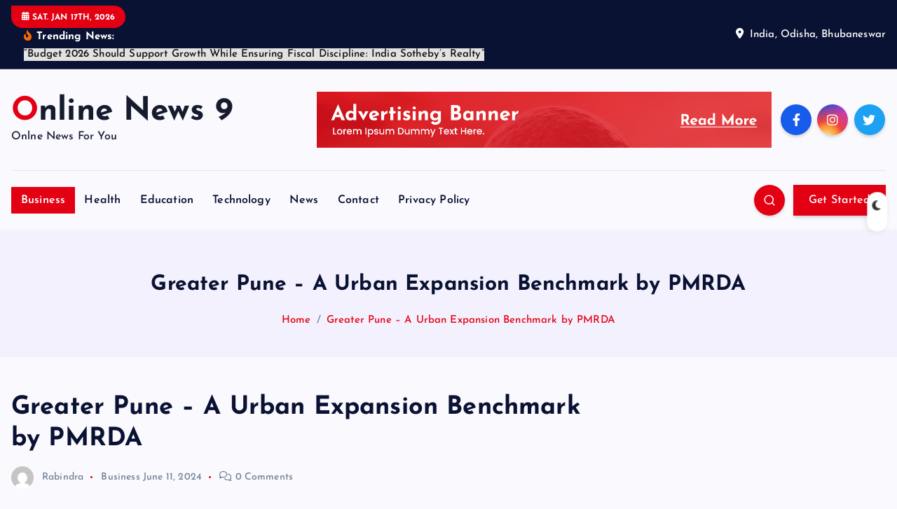

--- FILE ---
content_type: text/html; charset=UTF-8
request_url: https://onlinenews9.in/business/greater-pune-a-urban-expansion-benchmark-by-pmrda/
body_size: 21422
content:
<!DOCTYPE html>
<html lang="en-US">
	<head>
		<meta charset="UTF-8">
		<meta name="viewport" content="width=device-width, initial-scale=1">
		<meta http-equiv="x-ua-compatible" content="ie=edge">
		
		<link rel="profile" href="https://gmpg.org/xfn/11">
				<link rel="pingback" href="https://onlinenews9.in/xmlrpc.php">
		
		<meta name='robots' content='index, follow, max-image-preview:large, max-snippet:-1, max-video-preview:-1' />

	<!-- This site is optimized with the Yoast SEO plugin v26.3 - https://yoast.com/wordpress/plugins/seo/ -->
	<title>Greater Pune - A Urban Expansion Benchmark by PMRDA | Online News 9</title>
	<meta name="description" content="Get online news from Online News9, a news portal that covers all the leading news including business news" />
	<link rel="canonical" href="https://onlinenews9.in/business/greater-pune-a-urban-expansion-benchmark-by-pmrda/" />
	<meta property="og:locale" content="en_US" />
	<meta property="og:type" content="article" />
	<meta property="og:title" content="Greater Pune - A Urban Expansion Benchmark by PMRDA | Online News 9" />
	<meta property="og:description" content="Get online news from Online News9, a news portal that covers all the leading news including business news" />
	<meta property="og:url" content="https://onlinenews9.in/business/greater-pune-a-urban-expansion-benchmark-by-pmrda/" />
	<meta property="og:site_name" content="Online News 9" />
	<meta property="article:published_time" content="2024-06-11T08:05:44+00:00" />
	<meta property="og:image" content="https://contentmediasolution.com/wp-content/uploads/2021/09/unnamed-1.jpg" />
	<meta name="author" content="Rabindra" />
	<meta name="twitter:card" content="summary_large_image" />
	<meta name="twitter:label1" content="Written by" />
	<meta name="twitter:data1" content="Rabindra" />
	<meta name="twitter:label2" content="Est. reading time" />
	<meta name="twitter:data2" content="4 minutes" />
	<script type="application/ld+json" class="yoast-schema-graph">{"@context":"https://schema.org","@graph":[{"@type":"NewsArticle","@id":"https://onlinenews9.in/business/greater-pune-a-urban-expansion-benchmark-by-pmrda/#article","isPartOf":{"@id":"https://onlinenews9.in/business/greater-pune-a-urban-expansion-benchmark-by-pmrda/"},"author":{"name":"Rabindra","@id":"https://onlinenews9.in/#/schema/person/ba9f6f86b4a77f5ad9f5238432ea9100"},"headline":"Greater Pune &#8211; A Urban Expansion Benchmark by PMRDA","datePublished":"2024-06-11T08:05:44+00:00","mainEntityOfPage":{"@id":"https://onlinenews9.in/business/greater-pune-a-urban-expansion-benchmark-by-pmrda/"},"wordCount":804,"commentCount":0,"publisher":{"@id":"https://onlinenews9.in/#/schema/person/9713196124542150597092fcd5770c3c"},"image":{"@id":"https://onlinenews9.in/business/greater-pune-a-urban-expansion-benchmark-by-pmrda/#primaryimage"},"thumbnailUrl":"https://contentmediasolution.com/wp-content/uploads/2021/09/unnamed-1.jpg","keywords":["affordable housing projects","Akash Pharande","Greater Pune","Haveli","Hinjewadi","industrial hub","IT","IT hub Hinjawadi.","Junnar","Khed","Lonavala Municipal Councils","Maharashtra’s favourite tourist destination.","MahaRERA (Maharashtra Real Estate Regulatory Authority)","manufacturing","Maval","middle","modern amenities","Mulshi","new housing projects","Pharande Spaces","Pimpri","Pimpri-Chinchwad Municipal Corporation (PCMC)","PMRDA","Population Growth and Urbanization","Pune","Pune Municipal Corporation (PMC)","Pune's population","services sector","Shivajinagar","Social Infrastructure","Talegaon Dabhade","The Pune Metropolitan Region Development Authority (PMRDA)","upper-middle-class homebuyer","Urban Expansion"],"articleSection":["Business"],"inLanguage":"en-US","potentialAction":[{"@type":"CommentAction","name":"Comment","target":["https://onlinenews9.in/business/greater-pune-a-urban-expansion-benchmark-by-pmrda/#respond"]}]},{"@type":"WebPage","@id":"https://onlinenews9.in/business/greater-pune-a-urban-expansion-benchmark-by-pmrda/","url":"https://onlinenews9.in/business/greater-pune-a-urban-expansion-benchmark-by-pmrda/","name":"Greater Pune - A Urban Expansion Benchmark by PMRDA | Online News 9","isPartOf":{"@id":"https://onlinenews9.in/#website"},"primaryImageOfPage":{"@id":"https://onlinenews9.in/business/greater-pune-a-urban-expansion-benchmark-by-pmrda/#primaryimage"},"image":{"@id":"https://onlinenews9.in/business/greater-pune-a-urban-expansion-benchmark-by-pmrda/#primaryimage"},"thumbnailUrl":"https://contentmediasolution.com/wp-content/uploads/2021/09/unnamed-1.jpg","datePublished":"2024-06-11T08:05:44+00:00","description":"Get online news from Online News9, a news portal that covers all the leading news including business news","breadcrumb":{"@id":"https://onlinenews9.in/business/greater-pune-a-urban-expansion-benchmark-by-pmrda/#breadcrumb"},"inLanguage":"en-US","potentialAction":[{"@type":"ReadAction","target":["https://onlinenews9.in/business/greater-pune-a-urban-expansion-benchmark-by-pmrda/"]}]},{"@type":"ImageObject","inLanguage":"en-US","@id":"https://onlinenews9.in/business/greater-pune-a-urban-expansion-benchmark-by-pmrda/#primaryimage","url":"https://contentmediasolution.com/wp-content/uploads/2021/09/unnamed-1.jpg","contentUrl":"https://contentmediasolution.com/wp-content/uploads/2021/09/unnamed-1.jpg"},{"@type":"BreadcrumbList","@id":"https://onlinenews9.in/business/greater-pune-a-urban-expansion-benchmark-by-pmrda/#breadcrumb","itemListElement":[{"@type":"ListItem","position":1,"name":"Home","item":"https://onlinenews9.in/"},{"@type":"ListItem","position":2,"name":"Blog","item":"https://onlinenews9.in/blog-2/"},{"@type":"ListItem","position":3,"name":"Greater Pune &#8211; A Urban Expansion Benchmark by PMRDA"}]},{"@type":"WebSite","@id":"https://onlinenews9.in/#website","url":"https://onlinenews9.in/","name":"Online News 9","description":"Onlne News For You","publisher":{"@id":"https://onlinenews9.in/#/schema/person/9713196124542150597092fcd5770c3c"},"alternateName":"Online News","potentialAction":[{"@type":"SearchAction","target":{"@type":"EntryPoint","urlTemplate":"https://onlinenews9.in/?s={search_term_string}"},"query-input":{"@type":"PropertyValueSpecification","valueRequired":true,"valueName":"search_term_string"}}],"inLanguage":"en-US"},{"@type":["Person","Organization"],"@id":"https://onlinenews9.in/#/schema/person/9713196124542150597092fcd5770c3c","name":"Neel Achary","image":{"@type":"ImageObject","inLanguage":"en-US","@id":"https://onlinenews9.in/#/schema/person/image/","url":"https://secure.gravatar.com/avatar/950aef79511ad893028ac366f67a038a883886cc240115819c2e17b76396a130?s=96&d=mm&r=g","contentUrl":"https://secure.gravatar.com/avatar/950aef79511ad893028ac366f67a038a883886cc240115819c2e17b76396a130?s=96&d=mm&r=g","caption":"Neel Achary"},"logo":{"@id":"https://onlinenews9.in/#/schema/person/image/"}},{"@type":"Person","@id":"https://onlinenews9.in/#/schema/person/ba9f6f86b4a77f5ad9f5238432ea9100","name":"Rabindra","image":{"@type":"ImageObject","inLanguage":"en-US","@id":"https://onlinenews9.in/#/schema/person/image/","url":"https://secure.gravatar.com/avatar/3cb83c3c2b18e34da93bd463f4411f53cb29d7c87a3409aec736cfe1fe5db0e0?s=96&d=mm&r=g","contentUrl":"https://secure.gravatar.com/avatar/3cb83c3c2b18e34da93bd463f4411f53cb29d7c87a3409aec736cfe1fe5db0e0?s=96&d=mm&r=g","caption":"Rabindra"},"url":"https://onlinenews9.in/author/rabindra/"}]}</script>
	<!-- / Yoast SEO plugin. -->


<link rel='dns-prefetch' href='//www.googletagmanager.com' />
<link rel="alternate" type="application/rss+xml" title="Online News 9 &raquo; Feed" href="https://onlinenews9.in/feed/" />
<link rel="alternate" type="application/rss+xml" title="Online News 9 &raquo; Comments Feed" href="https://onlinenews9.in/comments/feed/" />
<link rel="alternate" type="application/rss+xml" title="Online News 9 &raquo; Greater Pune &#8211; A Urban Expansion Benchmark by PMRDA Comments Feed" href="https://onlinenews9.in/business/greater-pune-a-urban-expansion-benchmark-by-pmrda/feed/" />
<link rel="alternate" title="oEmbed (JSON)" type="application/json+oembed" href="https://onlinenews9.in/wp-json/oembed/1.0/embed?url=https%3A%2F%2Fonlinenews9.in%2Fbusiness%2Fgreater-pune-a-urban-expansion-benchmark-by-pmrda%2F" />
<link rel="alternate" title="oEmbed (XML)" type="text/xml+oembed" href="https://onlinenews9.in/wp-json/oembed/1.0/embed?url=https%3A%2F%2Fonlinenews9.in%2Fbusiness%2Fgreater-pune-a-urban-expansion-benchmark-by-pmrda%2F&#038;format=xml" />
<style id='wp-img-auto-sizes-contain-inline-css' type='text/css'>
img:is([sizes=auto i],[sizes^="auto," i]){contain-intrinsic-size:3000px 1500px}
/*# sourceURL=wp-img-auto-sizes-contain-inline-css */
</style>
<style id='wp-emoji-styles-inline-css' type='text/css'>

	img.wp-smiley, img.emoji {
		display: inline !important;
		border: none !important;
		box-shadow: none !important;
		height: 1em !important;
		width: 1em !important;
		margin: 0 0.07em !important;
		vertical-align: -0.1em !important;
		background: none !important;
		padding: 0 !important;
	}
/*# sourceURL=wp-emoji-styles-inline-css */
</style>
<style id='wp-block-library-inline-css' type='text/css'>
:root{--wp-block-synced-color:#7a00df;--wp-block-synced-color--rgb:122,0,223;--wp-bound-block-color:var(--wp-block-synced-color);--wp-editor-canvas-background:#ddd;--wp-admin-theme-color:#007cba;--wp-admin-theme-color--rgb:0,124,186;--wp-admin-theme-color-darker-10:#006ba1;--wp-admin-theme-color-darker-10--rgb:0,107,160.5;--wp-admin-theme-color-darker-20:#005a87;--wp-admin-theme-color-darker-20--rgb:0,90,135;--wp-admin-border-width-focus:2px}@media (min-resolution:192dpi){:root{--wp-admin-border-width-focus:1.5px}}.wp-element-button{cursor:pointer}:root .has-very-light-gray-background-color{background-color:#eee}:root .has-very-dark-gray-background-color{background-color:#313131}:root .has-very-light-gray-color{color:#eee}:root .has-very-dark-gray-color{color:#313131}:root .has-vivid-green-cyan-to-vivid-cyan-blue-gradient-background{background:linear-gradient(135deg,#00d084,#0693e3)}:root .has-purple-crush-gradient-background{background:linear-gradient(135deg,#34e2e4,#4721fb 50%,#ab1dfe)}:root .has-hazy-dawn-gradient-background{background:linear-gradient(135deg,#faaca8,#dad0ec)}:root .has-subdued-olive-gradient-background{background:linear-gradient(135deg,#fafae1,#67a671)}:root .has-atomic-cream-gradient-background{background:linear-gradient(135deg,#fdd79a,#004a59)}:root .has-nightshade-gradient-background{background:linear-gradient(135deg,#330968,#31cdcf)}:root .has-midnight-gradient-background{background:linear-gradient(135deg,#020381,#2874fc)}:root{--wp--preset--font-size--normal:16px;--wp--preset--font-size--huge:42px}.has-regular-font-size{font-size:1em}.has-larger-font-size{font-size:2.625em}.has-normal-font-size{font-size:var(--wp--preset--font-size--normal)}.has-huge-font-size{font-size:var(--wp--preset--font-size--huge)}.has-text-align-center{text-align:center}.has-text-align-left{text-align:left}.has-text-align-right{text-align:right}.has-fit-text{white-space:nowrap!important}#end-resizable-editor-section{display:none}.aligncenter{clear:both}.items-justified-left{justify-content:flex-start}.items-justified-center{justify-content:center}.items-justified-right{justify-content:flex-end}.items-justified-space-between{justify-content:space-between}.screen-reader-text{border:0;clip-path:inset(50%);height:1px;margin:-1px;overflow:hidden;padding:0;position:absolute;width:1px;word-wrap:normal!important}.screen-reader-text:focus{background-color:#ddd;clip-path:none;color:#444;display:block;font-size:1em;height:auto;left:5px;line-height:normal;padding:15px 23px 14px;text-decoration:none;top:5px;width:auto;z-index:100000}html :where(.has-border-color){border-style:solid}html :where([style*=border-top-color]){border-top-style:solid}html :where([style*=border-right-color]){border-right-style:solid}html :where([style*=border-bottom-color]){border-bottom-style:solid}html :where([style*=border-left-color]){border-left-style:solid}html :where([style*=border-width]){border-style:solid}html :where([style*=border-top-width]){border-top-style:solid}html :where([style*=border-right-width]){border-right-style:solid}html :where([style*=border-bottom-width]){border-bottom-style:solid}html :where([style*=border-left-width]){border-left-style:solid}html :where(img[class*=wp-image-]){height:auto;max-width:100%}:where(figure){margin:0 0 1em}html :where(.is-position-sticky){--wp-admin--admin-bar--position-offset:var(--wp-admin--admin-bar--height,0px)}@media screen and (max-width:600px){html :where(.is-position-sticky){--wp-admin--admin-bar--position-offset:0px}}

/*# sourceURL=wp-block-library-inline-css */
</style><style id='global-styles-inline-css' type='text/css'>
:root{--wp--preset--aspect-ratio--square: 1;--wp--preset--aspect-ratio--4-3: 4/3;--wp--preset--aspect-ratio--3-4: 3/4;--wp--preset--aspect-ratio--3-2: 3/2;--wp--preset--aspect-ratio--2-3: 2/3;--wp--preset--aspect-ratio--16-9: 16/9;--wp--preset--aspect-ratio--9-16: 9/16;--wp--preset--color--black: #000000;--wp--preset--color--cyan-bluish-gray: #abb8c3;--wp--preset--color--white: #ffffff;--wp--preset--color--pale-pink: #f78da7;--wp--preset--color--vivid-red: #cf2e2e;--wp--preset--color--luminous-vivid-orange: #ff6900;--wp--preset--color--luminous-vivid-amber: #fcb900;--wp--preset--color--light-green-cyan: #7bdcb5;--wp--preset--color--vivid-green-cyan: #00d084;--wp--preset--color--pale-cyan-blue: #8ed1fc;--wp--preset--color--vivid-cyan-blue: #0693e3;--wp--preset--color--vivid-purple: #9b51e0;--wp--preset--gradient--vivid-cyan-blue-to-vivid-purple: linear-gradient(135deg,rgb(6,147,227) 0%,rgb(155,81,224) 100%);--wp--preset--gradient--light-green-cyan-to-vivid-green-cyan: linear-gradient(135deg,rgb(122,220,180) 0%,rgb(0,208,130) 100%);--wp--preset--gradient--luminous-vivid-amber-to-luminous-vivid-orange: linear-gradient(135deg,rgb(252,185,0) 0%,rgb(255,105,0) 100%);--wp--preset--gradient--luminous-vivid-orange-to-vivid-red: linear-gradient(135deg,rgb(255,105,0) 0%,rgb(207,46,46) 100%);--wp--preset--gradient--very-light-gray-to-cyan-bluish-gray: linear-gradient(135deg,rgb(238,238,238) 0%,rgb(169,184,195) 100%);--wp--preset--gradient--cool-to-warm-spectrum: linear-gradient(135deg,rgb(74,234,220) 0%,rgb(151,120,209) 20%,rgb(207,42,186) 40%,rgb(238,44,130) 60%,rgb(251,105,98) 80%,rgb(254,248,76) 100%);--wp--preset--gradient--blush-light-purple: linear-gradient(135deg,rgb(255,206,236) 0%,rgb(152,150,240) 100%);--wp--preset--gradient--blush-bordeaux: linear-gradient(135deg,rgb(254,205,165) 0%,rgb(254,45,45) 50%,rgb(107,0,62) 100%);--wp--preset--gradient--luminous-dusk: linear-gradient(135deg,rgb(255,203,112) 0%,rgb(199,81,192) 50%,rgb(65,88,208) 100%);--wp--preset--gradient--pale-ocean: linear-gradient(135deg,rgb(255,245,203) 0%,rgb(182,227,212) 50%,rgb(51,167,181) 100%);--wp--preset--gradient--electric-grass: linear-gradient(135deg,rgb(202,248,128) 0%,rgb(113,206,126) 100%);--wp--preset--gradient--midnight: linear-gradient(135deg,rgb(2,3,129) 0%,rgb(40,116,252) 100%);--wp--preset--font-size--small: 13px;--wp--preset--font-size--medium: 20px;--wp--preset--font-size--large: 36px;--wp--preset--font-size--x-large: 42px;--wp--preset--spacing--20: 0.44rem;--wp--preset--spacing--30: 0.67rem;--wp--preset--spacing--40: 1rem;--wp--preset--spacing--50: 1.5rem;--wp--preset--spacing--60: 2.25rem;--wp--preset--spacing--70: 3.38rem;--wp--preset--spacing--80: 5.06rem;--wp--preset--shadow--natural: 6px 6px 9px rgba(0, 0, 0, 0.2);--wp--preset--shadow--deep: 12px 12px 50px rgba(0, 0, 0, 0.4);--wp--preset--shadow--sharp: 6px 6px 0px rgba(0, 0, 0, 0.2);--wp--preset--shadow--outlined: 6px 6px 0px -3px rgb(255, 255, 255), 6px 6px rgb(0, 0, 0);--wp--preset--shadow--crisp: 6px 6px 0px rgb(0, 0, 0);}:where(.is-layout-flex){gap: 0.5em;}:where(.is-layout-grid){gap: 0.5em;}body .is-layout-flex{display: flex;}.is-layout-flex{flex-wrap: wrap;align-items: center;}.is-layout-flex > :is(*, div){margin: 0;}body .is-layout-grid{display: grid;}.is-layout-grid > :is(*, div){margin: 0;}:where(.wp-block-columns.is-layout-flex){gap: 2em;}:where(.wp-block-columns.is-layout-grid){gap: 2em;}:where(.wp-block-post-template.is-layout-flex){gap: 1.25em;}:where(.wp-block-post-template.is-layout-grid){gap: 1.25em;}.has-black-color{color: var(--wp--preset--color--black) !important;}.has-cyan-bluish-gray-color{color: var(--wp--preset--color--cyan-bluish-gray) !important;}.has-white-color{color: var(--wp--preset--color--white) !important;}.has-pale-pink-color{color: var(--wp--preset--color--pale-pink) !important;}.has-vivid-red-color{color: var(--wp--preset--color--vivid-red) !important;}.has-luminous-vivid-orange-color{color: var(--wp--preset--color--luminous-vivid-orange) !important;}.has-luminous-vivid-amber-color{color: var(--wp--preset--color--luminous-vivid-amber) !important;}.has-light-green-cyan-color{color: var(--wp--preset--color--light-green-cyan) !important;}.has-vivid-green-cyan-color{color: var(--wp--preset--color--vivid-green-cyan) !important;}.has-pale-cyan-blue-color{color: var(--wp--preset--color--pale-cyan-blue) !important;}.has-vivid-cyan-blue-color{color: var(--wp--preset--color--vivid-cyan-blue) !important;}.has-vivid-purple-color{color: var(--wp--preset--color--vivid-purple) !important;}.has-black-background-color{background-color: var(--wp--preset--color--black) !important;}.has-cyan-bluish-gray-background-color{background-color: var(--wp--preset--color--cyan-bluish-gray) !important;}.has-white-background-color{background-color: var(--wp--preset--color--white) !important;}.has-pale-pink-background-color{background-color: var(--wp--preset--color--pale-pink) !important;}.has-vivid-red-background-color{background-color: var(--wp--preset--color--vivid-red) !important;}.has-luminous-vivid-orange-background-color{background-color: var(--wp--preset--color--luminous-vivid-orange) !important;}.has-luminous-vivid-amber-background-color{background-color: var(--wp--preset--color--luminous-vivid-amber) !important;}.has-light-green-cyan-background-color{background-color: var(--wp--preset--color--light-green-cyan) !important;}.has-vivid-green-cyan-background-color{background-color: var(--wp--preset--color--vivid-green-cyan) !important;}.has-pale-cyan-blue-background-color{background-color: var(--wp--preset--color--pale-cyan-blue) !important;}.has-vivid-cyan-blue-background-color{background-color: var(--wp--preset--color--vivid-cyan-blue) !important;}.has-vivid-purple-background-color{background-color: var(--wp--preset--color--vivid-purple) !important;}.has-black-border-color{border-color: var(--wp--preset--color--black) !important;}.has-cyan-bluish-gray-border-color{border-color: var(--wp--preset--color--cyan-bluish-gray) !important;}.has-white-border-color{border-color: var(--wp--preset--color--white) !important;}.has-pale-pink-border-color{border-color: var(--wp--preset--color--pale-pink) !important;}.has-vivid-red-border-color{border-color: var(--wp--preset--color--vivid-red) !important;}.has-luminous-vivid-orange-border-color{border-color: var(--wp--preset--color--luminous-vivid-orange) !important;}.has-luminous-vivid-amber-border-color{border-color: var(--wp--preset--color--luminous-vivid-amber) !important;}.has-light-green-cyan-border-color{border-color: var(--wp--preset--color--light-green-cyan) !important;}.has-vivid-green-cyan-border-color{border-color: var(--wp--preset--color--vivid-green-cyan) !important;}.has-pale-cyan-blue-border-color{border-color: var(--wp--preset--color--pale-cyan-blue) !important;}.has-vivid-cyan-blue-border-color{border-color: var(--wp--preset--color--vivid-cyan-blue) !important;}.has-vivid-purple-border-color{border-color: var(--wp--preset--color--vivid-purple) !important;}.has-vivid-cyan-blue-to-vivid-purple-gradient-background{background: var(--wp--preset--gradient--vivid-cyan-blue-to-vivid-purple) !important;}.has-light-green-cyan-to-vivid-green-cyan-gradient-background{background: var(--wp--preset--gradient--light-green-cyan-to-vivid-green-cyan) !important;}.has-luminous-vivid-amber-to-luminous-vivid-orange-gradient-background{background: var(--wp--preset--gradient--luminous-vivid-amber-to-luminous-vivid-orange) !important;}.has-luminous-vivid-orange-to-vivid-red-gradient-background{background: var(--wp--preset--gradient--luminous-vivid-orange-to-vivid-red) !important;}.has-very-light-gray-to-cyan-bluish-gray-gradient-background{background: var(--wp--preset--gradient--very-light-gray-to-cyan-bluish-gray) !important;}.has-cool-to-warm-spectrum-gradient-background{background: var(--wp--preset--gradient--cool-to-warm-spectrum) !important;}.has-blush-light-purple-gradient-background{background: var(--wp--preset--gradient--blush-light-purple) !important;}.has-blush-bordeaux-gradient-background{background: var(--wp--preset--gradient--blush-bordeaux) !important;}.has-luminous-dusk-gradient-background{background: var(--wp--preset--gradient--luminous-dusk) !important;}.has-pale-ocean-gradient-background{background: var(--wp--preset--gradient--pale-ocean) !important;}.has-electric-grass-gradient-background{background: var(--wp--preset--gradient--electric-grass) !important;}.has-midnight-gradient-background{background: var(--wp--preset--gradient--midnight) !important;}.has-small-font-size{font-size: var(--wp--preset--font-size--small) !important;}.has-medium-font-size{font-size: var(--wp--preset--font-size--medium) !important;}.has-large-font-size{font-size: var(--wp--preset--font-size--large) !important;}.has-x-large-font-size{font-size: var(--wp--preset--font-size--x-large) !important;}
/*# sourceURL=global-styles-inline-css */
</style>

<style id='classic-theme-styles-inline-css' type='text/css'>
/*! This file is auto-generated */
.wp-block-button__link{color:#fff;background-color:#32373c;border-radius:9999px;box-shadow:none;text-decoration:none;padding:calc(.667em + 2px) calc(1.333em + 2px);font-size:1.125em}.wp-block-file__button{background:#32373c;color:#fff;text-decoration:none}
/*# sourceURL=/wp-includes/css/classic-themes.min.css */
</style>
<link rel='stylesheet' id='desert-companion-css' href='https://onlinenews9.in/wp-content/plugins/desert-companion/inc/desert-import/public/css/desert-import-public.css?ver=1.0' type='text/css' media='all' />
<link rel='stylesheet' id='ssb-front-css-css' href='https://onlinenews9.in/wp-content/plugins/simple-social-buttons/assets/css/front.css?ver=6.2.0' type='text/css' media='all' />
<link rel='stylesheet' id='slick-css' href='https://onlinenews9.in/wp-content/themes/newsmash/assets/vendors/css/slick.css?ver=6.9' type='text/css' media='all' />
<link rel='stylesheet' id='all-css-css' href='https://onlinenews9.in/wp-content/themes/newsmash/assets/vendors/css/all.min.css?ver=6.9' type='text/css' media='all' />
<link rel='stylesheet' id='animate-css' href='https://onlinenews9.in/wp-content/themes/newsmash/assets/vendors/css/animate.min.css?ver=6.9' type='text/css' media='all' />
<link rel='stylesheet' id='newsmash-core-css' href='https://onlinenews9.in/wp-content/themes/newsmash/assets/css/core.css?ver=6.9' type='text/css' media='all' />
<link rel='stylesheet' id='newsmash-theme-css' href='https://onlinenews9.in/wp-content/themes/newsmash/assets/css/themes.css?ver=6.9' type='text/css' media='all' />
<link rel='stylesheet' id='newsmash-woocommerce-css' href='https://onlinenews9.in/wp-content/themes/newsmash/assets/css/woo-styles.css?ver=6.9' type='text/css' media='all' />
<link rel='stylesheet' id='newsmash-dark-css' href='https://onlinenews9.in/wp-content/themes/newsmash/assets/css/dark.css?ver=6.9' type='text/css' media='all' />
<link rel='stylesheet' id='newsmash-responsive-css' href='https://onlinenews9.in/wp-content/themes/newsmash/assets/css/responsive.css?ver=6.9' type='text/css' media='all' />
<link rel='stylesheet' id='newsmash-style-css' href='https://onlinenews9.in/wp-content/themes/newsdaily/style.css?ver=6.9' type='text/css' media='all' />
<style id='newsmash-style-inline-css' type='text/css'>
.site--logo img { max-width: 230px !important;} .site--logo .site--title { font-size: 46px !important;} .dt-container-md,.dt__slider-main .owl-dots {
						max-width: 1340px;
					}
	@media (min-width: 992px) {#dt-main {
					max-width:67%;
					flex-basis:67%;
				}
#dt-sidebar {
					max-width:33%;
					flex-basis:33%;
				}}

/*# sourceURL=newsmash-style-inline-css */
</style>
<link rel='stylesheet' id='newsmash-google-fonts-css' href='https://onlinenews9.in/wp-content/fonts/9df25c0fd1c29ed9c75e216136a6d6d3.css' type='text/css' media='all' />
<link rel='stylesheet' id='newsdaily-parent-theme-style-css' href='https://onlinenews9.in/wp-content/themes/newsmash/style.css?ver=6.9' type='text/css' media='all' />
<script type="text/javascript" src="https://onlinenews9.in/wp-includes/js/jquery/jquery.min.js?ver=3.7.1" id="jquery-core-js"></script>
<script type="text/javascript" src="https://onlinenews9.in/wp-includes/js/jquery/jquery-migrate.min.js?ver=3.4.1" id="jquery-migrate-js"></script>
<script type="text/javascript" src="https://onlinenews9.in/wp-content/plugins/desert-companion/inc/desert-import/public/js/desert-import-public.js?ver=1.0" id="desert-companion-js"></script>
<script type="text/javascript" src="https://onlinenews9.in/wp-content/themes/newsmash/assets/vendors/js/slick.min.js?ver=1" id="slick-js"></script>

<!-- Google tag (gtag.js) snippet added by Site Kit -->
<!-- Google Analytics snippet added by Site Kit -->
<script type="text/javascript" src="https://www.googletagmanager.com/gtag/js?id=G-ZNZ9ZGV1WE" id="google_gtagjs-js" async></script>
<script type="text/javascript" id="google_gtagjs-js-after">
/* <![CDATA[ */
window.dataLayer = window.dataLayer || [];function gtag(){dataLayer.push(arguments);}
gtag("set","linker",{"domains":["onlinenews9.in"]});
gtag("js", new Date());
gtag("set", "developer_id.dZTNiMT", true);
gtag("config", "G-ZNZ9ZGV1WE");
//# sourceURL=google_gtagjs-js-after
/* ]]> */
</script>
<link rel="https://api.w.org/" href="https://onlinenews9.in/wp-json/" /><link rel="alternate" title="JSON" type="application/json" href="https://onlinenews9.in/wp-json/wp/v2/posts/20293" /><link rel="EditURI" type="application/rsd+xml" title="RSD" href="https://onlinenews9.in/xmlrpc.php?rsd" />
<meta name="generator" content="WordPress 6.9" />
<link rel='shortlink' href='https://onlinenews9.in/?p=20293' />
<meta name="generator" content="Site Kit by Google 1.165.0" /> <style media="screen">

		.simplesocialbuttons.simplesocialbuttons_inline .ssb-fb-like, .simplesocialbuttons.simplesocialbuttons_inline amp-facebook-like {
	  margin: ;
	}
		 /*inline margin*/
	
	
	
	
	
	
			 .simplesocialbuttons.simplesocialbuttons_inline.simplesocial-simple-icons button{
		 margin: ;
	 }

			 /*margin-digbar*/

	
	
	
	
	
	
	
</style>

<!-- Open Graph Meta Tags generated by Simple Social Buttons 6.2.0 -->
<meta property="og:title" content="Greater Pune &#8211; A Urban Expansion Benchmark by PMRDA - Online News 9" />
<meta property="og:type" content="article" />
<meta property="og:description" content="By Akash Pharande, Managing Director - Pharande Spaces &nbsp; The Pune Metropolitan Region Development Authority (PMRDA) oversees an extensive and strategically significant territory now collectively referred to as Greater Pune. It covers both urban and rural regions. The two key territories under Greater Pune are the Pune Municipal Corporation (PMC) and the Pimpri-Chinchwad Municipal Corporation (PCMC). PMRDA also governs the&hellip;" />
<meta property="og:url" content="https://onlinenews9.in/business/greater-pune-a-urban-expansion-benchmark-by-pmrda/" />
<meta property="og:site_name" content="Online News 9" />
<meta property="og:image" content="https://contentmediasolution.com/wp-content/uploads/2021/09/unnamed-1.jpg" />
<meta property="og:image" content="https://contentmediasolution.com/wp-content/uploads/2024/06/city-planning.jpg" />
<meta name="twitter:card" content="summary_large_image" />
<meta name="twitter:description" content="By Akash Pharande, Managing Director - Pharande Spaces &nbsp; The Pune Metropolitan Region Development Authority (PMRDA) oversees an extensive and strategically significant territory now collectively referred to as Greater Pune. It covers both urban and rural regions. The two key territories under Greater Pune are the Pune Municipal Corporation (PMC) and the Pimpri-Chinchwad Municipal Corporation (PCMC). PMRDA also governs the&hellip;" />
<meta name="twitter:title" content="Greater Pune &#8211; A Urban Expansion Benchmark by PMRDA - Online News 9" />
<meta property="twitter:image" content="https://contentmediasolution.com/wp-content/uploads/2021/09/unnamed-1.jpg" />
<meta property="twitter:image" content="https://contentmediasolution.com/wp-content/uploads/2024/06/city-planning.jpg" />
		<script>
			var jabvfcr = {
				selector: "DIV.dt-col-md-4.dt-text-md-left.dt-text-center",
				manipulation: "html",
				html: 'Online News 9 - Shreyas Webmedia Solutions Pvt. Ltd.'
			};
		</script>
			<style type="text/css">
			body header .site--logo .site--title,
		body header .site--logo .site--description {
			color: #161c2d;
		}
		</style>
			
<div class="dt_switcherdarkbtn">
        <div class="dt_switcherdarkbtn-left"></div>
        <div class="dt_switcherdarkbtn-inner"></div>
    </div>
	</head>
<body class="wp-singular post-template-default single single-post postid-20293 single-format-standard wp-theme-newsmash wp-child-theme-newsdaily section--title-two group-blog sticky-header sticky-sidebar btn--effect-one">
	 <div class="dt_readingbar-wrapper">
        <div class="dt_readingbar"></div>
    </div>
	<div id="page" class="site">
		<a class="skip-link screen-reader-text" href="#content">Skip to content</a>
	
			 <div id="dt_preloader" class="dt_preloader">
			<div class="dt_preloader-inner">
				<div class="dt_preloader-handle">
					<button type="button" class="dt_preloader-close site--close"></button>
					<div class="dt_preloader-animation">
						<div class="dt_preloader-object one"></div>
						<div class="dt_preloader-object two"></div>
						<div class="dt_preloader-object three"></div>
						<div class="dt_preloader-object four"></div>
					</div>
				</div>
			</div>
		</div>
		
<header id="dt_header" class="dt_header header--four menu_active-three">
	<div class="dt_header-inner">
					<div class="dt_header-topbar dt-d-lg-block dt-d-none">
					<div class="dt-container-md">
		<div class="dt-row">
			<div class="dt-col-lg-7 dt-col-12">
				<div class="dt_header-wrap left">
							<div class="widget dt-current-date">
			<span>
				<i class="fas fa-calendar-alt"></i> 
				Sat. Jan 17th, 2026 			</span>
		</div>
								<div class="widget dt-news-headline">
							<strong class="dt-news-heading"><i class="fas fa-fire-alt"></i> Trending News:</strong>
						<span class="dt_heading dt_heading_2">
				<span class="dt_heading_inner">
					<b class="is_on">“Budget 2026 Should Support Growth While Ensuring Fiscal Discipline: India Sotheby’s Realty”</b><b class="">Financial Results for the Quarter Ended December 31, 2025</b><b class="">CARS24 Reports Strong H1 FY26 Performance; Revenue Grows 18% YoY as Financing and Ownership Services Drive Next Phase of Growth</b><b class="">Telangana’s Biggest Juice-Line Manufacturing Facility Inaugurated in Hyderabad</b><b class="">Art Aura lights up Infiniti Mall, Malad with creativity, workshops, and artistry</b><b class="">Corduroy, Reimagined: How Pleyne Is Making a Vintage Fabric Feel Modern Again</b><b class="">KidZania Urges Budget 2026 Support for Experiential Learning to Boost Career Readiness</b><b class="">Sachin Leads JW Marriott Mumbai Sahar into Next Phase of Luxury Hospitality</b><b class="">Instagram Empowers Creators to Go Global with Local Voice Translations and Indian Fonts</b><b class="">Analog Devices 2026 Predictions: AI Gets Physical</b><b class="">Federal Bank Posts Record Q3 FY26 Performance as Margins Improve and Asset Quality Strengthens</b><b class="">Sachin Tendulkar’s Ten x You makes e-commerce debut on Myntra</b><b class="">Fintech Must Be Treated as Core Financial Infrastructure in Budget 2026</b><b class="">NIVEA Makes Its Lollapalooza India Debut With “Baddie But Softie” Campaign</b><b class="">Malaysia Airlines Partners with Mumbai Indians, India’s Biggest Cricket Team, to Drive Growth in India and Beyond</b><b class="">IndiGo and Nobero Join Hands; Make Shopping More Rewarding for Travelers</b><b class="">Waaree Renewable Technologies Reports Record Q3 and 9MFY26 Results, Strengthens Solar EPC Leadership</b><b class="">Born With a Rare Heart Defect, Treated with Life-Saving Modern Surgery at BM Birla Heart Hospital</b><b class="">VES College of Law Hosts 3rd Vivekanand Legal Conclave 2025–26</b><b class="">Pravasi Bharatiya Sangeet &amp; Nritya Mahotsav 2026 to Celebrate Global Indian Classical Arts in Kolkata</b><b class="">Carlsberg India Inaugurates New Can Line at Mysuru Brewery, Reinforcing Commitment to Karnataka</b><b class="">Deloitte Report Highlights AI Scaling for Real Business Impact</b><b class="">Punjab &amp; Sind Bank Launches “PSB Rail Coach SB Salary Account” Exclusively for Employees of Rail Coach Factory, Kapurthala</b><b class="">AD Ports Group Signs AED 840 Million Land Sale Agreement with Danube Properties</b><b class="">Abhishek Gupta takes charge as CTO at Stashfin to accelerate AI-Driven Growth, redefining the next phase of scale and transformation</b><b class="">Trends that Amazon Ads thinks will shape the advertising industry in 2026 </b><b class="">Innovartan Technologies Launches Classview.AI to Bring Data-Led Visibility Inside Classrooms</b><b class="">Leeford Ortho Promotes Ortho Care as an Active Lifestyle Choice with Tiger Shroff</b><b class="">How India Swiggy’d 2025: A Feast for the Fast, the Foodie, and the Future</b><b class="">Shree Cement commissions Ras Unit 11 in Jaitaran, adding to One of Asia’s Largest Single-location cement plants</b><b class="">SaintG Partners with Francorp to Drive Franchise Expansion in India</b><b class="">Habuild Achieves 8th World Record for Global Yoga Viewership, Announces Construction of A School Initiative</b><b class="">SBL Energy Sees Union Budget 2026 as Catalyst for Infrastructure, Mining, and Green Growth</b><b class="">January 2026 Patch Tuesday: Expert Comment from Satnam Narang, Senior Staff Research Engineer, Tenable</b><b class="">realme Kicks Off Republic Day Sale with Exciting Offers Across GT, Narzo, and P Series</b><b class="">Celebrate Republic Day with a Curated Binge-Watch on Airtel IPTV</b><b class="">SEBI Chairman Launches Handbook for Issuers at AIBI Annual Convention</b><b class="">Amish Tripathi Awarded Honorary Doctorate by University of York</b><b class="">New Issue Brief Warns of Rising Wood Fibre Risks for India’s Packaging and Textile Sectors</b><b class="">Muthoot Microfin Recognized as Financial Inclusion Institution of the Year</b><b class="">Budget 2026 Poised to Boost Housing Growth Beyond Metros</b><b class="">Seagate 32TB Capacities Now Shipping to Channel and Retail Partners Globally</b><b class="">Global Youth Action Fund 2026 applications are now open to all students</b><b class="">Where Chillies Tell Stories: A Global Spice Brunch at JW Café, JW Marriott Mumbai Sahar</b><b class="">Lyne Originals Expands Its Affordable Audio and Power Accessories Portfolio</b><b class="">Novotel Bengaluru Outer Ring Road Celebrates the Harvest Season with Pongal Utsav</b><b class="">Jammu &amp; Kashmir Chief Minister Omar Abdullah Visits IICT–NFDC Campus to Explore Collaboration Opportunities</b><b class="">Dazzl Secures USD 3.2M Seed Funding to Build On-Demand Beauty &amp; Wellness Platform</b><b class="">Barista Coffee Launches Premium Ceremonial Grade Matcha </b><b class="">Celebrate Republic Day with Dreame Technology: Exclusive Deals on Smart Home Cleaning and Personal Care Products on Amazon</b><b class="">Omaxe Invests Rs. 500 Crore in Ludhiana to Launch Mixed-Use Omaxe Chowk Project</b><b class="">The Great Gokuldham Kite Festival: Neela Mediatech Brings Makar Sankranti Alive with a Special 3D Animated TMKOC Episode</b><b class="">SBI MF, ICICI Prudential MF and HDFC MF Lead Amagi Media Labs’ Rs. 805 Crore Anchor Book Ahead of IPO</b><b class="">Nexedge Capital Appoints Dr. Gaurav Kulshreshtha as CIO and Founding Partner</b><b class="">91Springboard Partners with AVIS India to Offer Chauffeur-Driven Car Services for Members</b><b class="">Gartner Reports 21 Percent Growth in Worldwide SSD125 Billion in Salesemiconductor Revenue in 2025; NVIDIA Leads Market with Over USD125 Billion in Sales</b><b class="">Zee Zest Unlimit Awards 2026 Opens Registrations to Celebrate India’s Innovators in Food, Travel and Lifestyle</b><b class="">Ranji Trophy Coach Nikhil Doru Graces 13th Annual National Inter-College Sports Meet at Jaipuria Institute of Management, Jaipur</b><b class=""> Mahima Group announces the launch of ‘Ecovista’ a luxury residential project</b><b class="">NoMoZo 7.0 Showcases Sustainable Living, Regenerative Tourism and Responsible Innovation in Porvorim</b><b class="">SLCM Group Strengthens Leadership with Appointment of Deepika Aggarwal as Chief Risk Officer in its NBFC subsidiary</b><b class="">SLCM Group Strengthens Leadership with Appointment of Deepika Aggarwal as Chief Risk Officer in its NBFC subsidiary</b><b class="">EkoStay Launches ‘Ekostay Stories’, a Podcast That Opens the Doors to the Real World of Villa Hospitality</b><b class="">Sampark Foundation Invests INR 25 Crore to Expand Smart Schools and AI-Led Governance</b><b class="">Hafele India Marks Year Two of L.I.F.E Initiative, Strengthens Commitment to Women in the Furniture &amp; Design Ecosystem</b><b class="">Amara Raja appoints Shilpa Kabra Maheshwari as Group CHRO</b><b class="">Automobile Industry Performance Reports for December 2025 and FY2025 Released</b><b class="">South Indian Bank Sweeps IBA Banking Awards 2024-25</b><b class="">ace turtle Expands Retail Footprint in Gujarat with Two New Lee® and Wrangler® Stores in Anand</b><b class="">Mahindra Launches 12th Edition of Saarthi Abhiyaan to Support Truck Drivers’ Daughters</b><b class="">ASUSTOR Appoints Supertron Electronics as National Distributor for India</b><b class="">Peerless Hospital enhances clinical exposure programme to prepare future-ready medical professionals</b><b class="">ITC Hotels Celebrate a Green Christmas with Sustainable, Craft-Led Festive Installations</b><b class="">Independent Creative Agency Motley Launches ‘Cards Against Advertising’, a Satirical Take on Agency Culture</b><b class="">Gita-Inspired Needonomics Emerges as a New Paradigm for Teaching Excellence at MH-MMTTC, Hansraj College</b><b class="">Mindbowser Scales Healthcare Innovation Engine with 6X Growth, Sets 2026 Expansion in Motion</b><b class="">The Minimalist Backs Regional Influencers to Drive Digital Growth</b><b class="">Hexnode Marks its Move into Endpoint Security with Hexnode XDR</b><b class="">Jaro Education and Delhi Technological University announceda collaboration to launch industry-focused online degree programs and strengthen workforce upskilling</b><b class="">V-Guard’s In-House Manufactured Induction Cooktop Becomes India’s First to Earn 5-Star BEE Rating</b><b class="">Step Into the Upside Down: Samsung and Netflix Offer Exclusive ‘Stranger Things’ Theme for Galaxy</b><b class="">PHDCCI Women Entrepreneurs Share Key Inputs at Haryana Vision 2047 Meet</b><b class="">Zee 24 Ghanta launches ‘24 Ghanta Dekhun Prize Jitun’ with daily and weekly rewards</b><b class="">Riders Music Festival 2026 Unveils Eclectic Lineup Featuring Papon, Nucleya, Seedhe Maut &amp; More</b><b class="">Hyatt Place Butwal Marks Entry into the City’s Hospitality Market, Ushering in a New Era of Premium Hospitality in Western Nepal</b><b class="">Diebold Nixdorf Elevates Jaivinder Singh Gill to Strengthen Regional Leadership</b><b class="">Swiggy Announces Winners of Inaugural ‘Food for Thought Challenge’</b><b class="">EaseMyTrip Announces ‘Republic Day Travel Sale’ with Big Savings Deals on Flights, Hotels, Buses, Cabs, and Holiday Packages</b><b class="">Himalaya BabyCare Launches New Campaign Promising Worry-Free Care for Baby’s First Winter</b><b class="">Z Partners with Kabaddi Champions League Haryana to Launch ‘Mitti Ka Khel’ Across Zee5 &amp; TV</b><b class="">The Great Indian Kitchen Transition: How “Quick &amp; Easy” is Costing Our Health</b><b class="">Honeywell Launches AI-Powered Smart Shopping Platform with Google Cloud for Personalized In-Store Experience</b><b class="">Prestigious SKOCH Award Conferred on Genesys’ Digital Twin Implementation in Varanasi</b><b class="">Tourism India Alliance Successfully Concludes TEX 2026 in Odisha, Spotlighting India’s Emerging and Unique Destinations</b><b class="">Bank of Baroda Receives Five Awards at IBA’s 21st Annual Banking Technology Awards 2025</b><b class="">Greenwood High Bengaluru Students Shine at the 17th State Level Bangalore School Olympics – Athletics Championship 2026</b><b class="">70% of Women Aged 35-55 Fail to Get Tested for Anemia And Suffer In Silence</b><b class="">Hoopr and Universal Music India Launch Industry-First Artist Accelerator Programme for Emerging Independent Musicians</b><b class="">Adani Gangavaram Port Limited Honoured with ICC Environmental Excellence Award at 19th Environment Partnership Summit</b><b class="">NIIT Foundation Receives ISO 9001:2015 Certification</b>				</span>
			</span>
		</div>
					</div>
			</div>
			<div class="dt-col-lg-5 dt-col-12">
				<div class="dt_header-wrap right">
												<div class="widget dt-address">
							<i class="fas fa-map-marker-alt"></i>
						
												<span>India, Odisha, Bhubaneswar</span>
									</div>
					</div>
			</div>
		</div>
	</div>
				</div>
				<div class="dt_header-navwrapper">
			<div class="dt_header-navwrapperinner">
				<!--=== / Start: DT_Navbar / === -->
				<div class="dt_navbar dt-d-none dt-d-lg-block">
					<div class="dt_navbar-wrapper is--sticky">
						<div class="dt-container-md">
							<div class="dt-row dt-py-5">                                        
								<div class="dt-col-md-4 dt-my-auto">
									<div class="site--logo">
													<a href="https://onlinenews9.in/" class="site--title">
				<h1 class="site--title">
					Online News 9				</h1>
			</a>	
					
			<h1 class="site--title" style="display: none;">
				Online News 9			</h1>
						<p class="site--description">Onlne News For You</p>
											</div>
								</div>
								<div class="dt-col-md-8 dt-my-auto">
									<div class="dt_navbar-right">
										<ul class="dt_navbar-list-right">
												<li class="dt_navbar-banner-item">
		<a href="https://shreyaswebmediasolutions.com/" target=_blank><img src="https://onlinenews9.in/wp-content/themes/newsdaily/assets/images/ad-900.png"></a>
	</li>
																						<li class="dt_navbar-social-item">
													<div class="widget widget_social">
							<a href="https://www.facebook.com/Shreyas-Webmedia-Solutions/"><i class="fab fa-facebook-f"></i></a>
							<a href="https://www.instagram.com/shreyas_media2023/"><i class="fab fa-instagram"></i></a>
							<a href="https://twitter.com/ShreyasWebmedia"><i class="fab fa-twitter"></i></a>
					</div>
												</li>
																					</ul>
									</div>
								</div>
							</div>
							<div class="dt-row">
								<div class="dt-col-12">
									<div class="dt_navbar-menu">
										<nav class="dt_navbar-nav">
											<ul id="menu-primary-menu" class="dt_navbar-mainmenu"><li itemscope="itemscope" itemtype="https://www.schema.org/SiteNavigationElement" id="menu-item-28" class="menu-item menu-item-type-taxonomy menu-item-object-category current-post-ancestor current-menu-parent current-post-parent active menu-item-28 menu-item"><a title="Business" href="https://onlinenews9.in/category/business/" class="nav-link">Business</a></li>
<li itemscope="itemscope" itemtype="https://www.schema.org/SiteNavigationElement" id="menu-item-29" class="menu-item menu-item-type-taxonomy menu-item-object-category menu-item-29 menu-item"><a title="Health" href="https://onlinenews9.in/category/health/" class="nav-link">Health</a></li>
<li itemscope="itemscope" itemtype="https://www.schema.org/SiteNavigationElement" id="menu-item-30" class="menu-item menu-item-type-taxonomy menu-item-object-category menu-item-30 menu-item"><a title="Education" href="https://onlinenews9.in/category/education/" class="nav-link">Education</a></li>
<li itemscope="itemscope" itemtype="https://www.schema.org/SiteNavigationElement" id="menu-item-31" class="menu-item menu-item-type-taxonomy menu-item-object-category menu-item-31 menu-item"><a title="Technology" href="https://onlinenews9.in/category/technology/" class="nav-link">Technology</a></li>
<li itemscope="itemscope" itemtype="https://www.schema.org/SiteNavigationElement" id="menu-item-32" class="menu-item menu-item-type-taxonomy menu-item-object-category menu-item-32 menu-item"><a title="News" href="https://onlinenews9.in/category/news/" class="nav-link">News</a></li>
<li itemscope="itemscope" itemtype="https://www.schema.org/SiteNavigationElement" id="menu-item-26" class="menu-item menu-item-type-post_type menu-item-object-page menu-item-26 menu-item"><a title="Contact" href="https://onlinenews9.in/contact-2/" class="nav-link">Contact</a></li>
<li itemscope="itemscope" itemtype="https://www.schema.org/SiteNavigationElement" id="menu-item-14027" class="menu-item menu-item-type-post_type menu-item-object-page menu-item-14027 menu-item"><a title="Privacy Policy" href="https://onlinenews9.in/privacy-policy/" class="nav-link">Privacy Policy</a></li>
</ul>										</nav>
										<div class="dt_navbar-right">
											<ul class="dt_navbar-list-right">
																								<li class="dt_navbar-search-item">
	<button class="dt_navbar-search-toggle"><svg class="icon"><use xlink:href="https://onlinenews9.in/wp-content/themes/newsmash/assets/icons/icons.svg#search-icon"></use></svg></button>
	<div class="dt_search search--header">
		<form method="get" class="dt_search-form" action="https://onlinenews9.in/" aria-label="search again">
			<label for="dt_search-form-1">
				 				<span class="screen-reader-text">Search for:</span>
				<input type="search" id="dt_search-form-1" class="dt_search-field" placeholder="search Here" value="" name="s" />
			</label>
			<button type="submit" class="dt_search-submit search-submit"><i class="fas fa-search" aria-hidden="true"></i></button>
		</form>
		<button type="button" class="dt_search-close"><i class="fas fa-long-arrow-alt-up" aria-hidden="true"></i></button>
	</div>
</li>
													<li class="dt_navbar-button-item">
		<a href="https://shreyaswebmediasolutions.com/" target=_blank class="dt-btn dt-btn-primary" data-title="Get Started">Get Started</a>
	</li>
											</ul>
										</div>
									</div>
								</div>
							</div>
						</div>
					</div>
				</div>
				<!--=== / End: DT_Navbar / === -->
				<!--=== / Start: DT_Mobile Menu / === -->
				<div class="dt_mobilenav is--sticky dt-d-lg-none">
											<div class="dt_mobilenav-topbar">
							<button type="button" class="dt_mobilenav-topbar-toggle"><i class="fas fa-angle-double-down" aria-hidden="true"></i></button>
							<div class="dt_mobilenav-topbar-content">
									<div class="dt-container-md">
		<div class="dt-row">
			<div class="dt-col-lg-7 dt-col-12">
				<div class="dt_header-wrap left">
							<div class="widget dt-current-date">
			<span>
				<i class="fas fa-calendar-alt"></i> 
				Sat. Jan 17th, 2026 			</span>
		</div>
								<div class="widget dt-news-headline">
							<strong class="dt-news-heading"><i class="fas fa-fire-alt"></i> Trending News:</strong>
						<span class="dt_heading dt_heading_2">
				<span class="dt_heading_inner">
					<b class="is_on">“Budget 2026 Should Support Growth While Ensuring Fiscal Discipline: India Sotheby’s Realty”</b><b class="">Financial Results for the Quarter Ended December 31, 2025</b><b class="">CARS24 Reports Strong H1 FY26 Performance; Revenue Grows 18% YoY as Financing and Ownership Services Drive Next Phase of Growth</b><b class="">Telangana’s Biggest Juice-Line Manufacturing Facility Inaugurated in Hyderabad</b><b class="">Art Aura lights up Infiniti Mall, Malad with creativity, workshops, and artistry</b><b class="">Corduroy, Reimagined: How Pleyne Is Making a Vintage Fabric Feel Modern Again</b><b class="">KidZania Urges Budget 2026 Support for Experiential Learning to Boost Career Readiness</b><b class="">Sachin Leads JW Marriott Mumbai Sahar into Next Phase of Luxury Hospitality</b><b class="">Instagram Empowers Creators to Go Global with Local Voice Translations and Indian Fonts</b><b class="">Analog Devices 2026 Predictions: AI Gets Physical</b><b class="">Federal Bank Posts Record Q3 FY26 Performance as Margins Improve and Asset Quality Strengthens</b><b class="">Sachin Tendulkar’s Ten x You makes e-commerce debut on Myntra</b><b class="">Fintech Must Be Treated as Core Financial Infrastructure in Budget 2026</b><b class="">NIVEA Makes Its Lollapalooza India Debut With “Baddie But Softie” Campaign</b><b class="">Malaysia Airlines Partners with Mumbai Indians, India’s Biggest Cricket Team, to Drive Growth in India and Beyond</b><b class="">IndiGo and Nobero Join Hands; Make Shopping More Rewarding for Travelers</b><b class="">Waaree Renewable Technologies Reports Record Q3 and 9MFY26 Results, Strengthens Solar EPC Leadership</b><b class="">Born With a Rare Heart Defect, Treated with Life-Saving Modern Surgery at BM Birla Heart Hospital</b><b class="">VES College of Law Hosts 3rd Vivekanand Legal Conclave 2025–26</b><b class="">Pravasi Bharatiya Sangeet &amp; Nritya Mahotsav 2026 to Celebrate Global Indian Classical Arts in Kolkata</b><b class="">Carlsberg India Inaugurates New Can Line at Mysuru Brewery, Reinforcing Commitment to Karnataka</b><b class="">Deloitte Report Highlights AI Scaling for Real Business Impact</b><b class="">Punjab &amp; Sind Bank Launches “PSB Rail Coach SB Salary Account” Exclusively for Employees of Rail Coach Factory, Kapurthala</b><b class="">AD Ports Group Signs AED 840 Million Land Sale Agreement with Danube Properties</b><b class="">Abhishek Gupta takes charge as CTO at Stashfin to accelerate AI-Driven Growth, redefining the next phase of scale and transformation</b><b class="">Trends that Amazon Ads thinks will shape the advertising industry in 2026 </b><b class="">Innovartan Technologies Launches Classview.AI to Bring Data-Led Visibility Inside Classrooms</b><b class="">Leeford Ortho Promotes Ortho Care as an Active Lifestyle Choice with Tiger Shroff</b><b class="">How India Swiggy’d 2025: A Feast for the Fast, the Foodie, and the Future</b><b class="">Shree Cement commissions Ras Unit 11 in Jaitaran, adding to One of Asia’s Largest Single-location cement plants</b><b class="">SaintG Partners with Francorp to Drive Franchise Expansion in India</b><b class="">Habuild Achieves 8th World Record for Global Yoga Viewership, Announces Construction of A School Initiative</b><b class="">SBL Energy Sees Union Budget 2026 as Catalyst for Infrastructure, Mining, and Green Growth</b><b class="">January 2026 Patch Tuesday: Expert Comment from Satnam Narang, Senior Staff Research Engineer, Tenable</b><b class="">realme Kicks Off Republic Day Sale with Exciting Offers Across GT, Narzo, and P Series</b><b class="">Celebrate Republic Day with a Curated Binge-Watch on Airtel IPTV</b><b class="">SEBI Chairman Launches Handbook for Issuers at AIBI Annual Convention</b><b class="">Amish Tripathi Awarded Honorary Doctorate by University of York</b><b class="">New Issue Brief Warns of Rising Wood Fibre Risks for India’s Packaging and Textile Sectors</b><b class="">Muthoot Microfin Recognized as Financial Inclusion Institution of the Year</b><b class="">Budget 2026 Poised to Boost Housing Growth Beyond Metros</b><b class="">Seagate 32TB Capacities Now Shipping to Channel and Retail Partners Globally</b><b class="">Global Youth Action Fund 2026 applications are now open to all students</b><b class="">Where Chillies Tell Stories: A Global Spice Brunch at JW Café, JW Marriott Mumbai Sahar</b><b class="">Lyne Originals Expands Its Affordable Audio and Power Accessories Portfolio</b><b class="">Novotel Bengaluru Outer Ring Road Celebrates the Harvest Season with Pongal Utsav</b><b class="">Jammu &amp; Kashmir Chief Minister Omar Abdullah Visits IICT–NFDC Campus to Explore Collaboration Opportunities</b><b class="">Dazzl Secures USD 3.2M Seed Funding to Build On-Demand Beauty &amp; Wellness Platform</b><b class="">Barista Coffee Launches Premium Ceremonial Grade Matcha </b><b class="">Celebrate Republic Day with Dreame Technology: Exclusive Deals on Smart Home Cleaning and Personal Care Products on Amazon</b><b class="">Omaxe Invests Rs. 500 Crore in Ludhiana to Launch Mixed-Use Omaxe Chowk Project</b><b class="">The Great Gokuldham Kite Festival: Neela Mediatech Brings Makar Sankranti Alive with a Special 3D Animated TMKOC Episode</b><b class="">SBI MF, ICICI Prudential MF and HDFC MF Lead Amagi Media Labs’ Rs. 805 Crore Anchor Book Ahead of IPO</b><b class="">Nexedge Capital Appoints Dr. Gaurav Kulshreshtha as CIO and Founding Partner</b><b class="">91Springboard Partners with AVIS India to Offer Chauffeur-Driven Car Services for Members</b><b class="">Gartner Reports 21 Percent Growth in Worldwide SSD125 Billion in Salesemiconductor Revenue in 2025; NVIDIA Leads Market with Over USD125 Billion in Sales</b><b class="">Zee Zest Unlimit Awards 2026 Opens Registrations to Celebrate India’s Innovators in Food, Travel and Lifestyle</b><b class="">Ranji Trophy Coach Nikhil Doru Graces 13th Annual National Inter-College Sports Meet at Jaipuria Institute of Management, Jaipur</b><b class=""> Mahima Group announces the launch of ‘Ecovista’ a luxury residential project</b><b class="">NoMoZo 7.0 Showcases Sustainable Living, Regenerative Tourism and Responsible Innovation in Porvorim</b><b class="">SLCM Group Strengthens Leadership with Appointment of Deepika Aggarwal as Chief Risk Officer in its NBFC subsidiary</b><b class="">SLCM Group Strengthens Leadership with Appointment of Deepika Aggarwal as Chief Risk Officer in its NBFC subsidiary</b><b class="">EkoStay Launches ‘Ekostay Stories’, a Podcast That Opens the Doors to the Real World of Villa Hospitality</b><b class="">Sampark Foundation Invests INR 25 Crore to Expand Smart Schools and AI-Led Governance</b><b class="">Hafele India Marks Year Two of L.I.F.E Initiative, Strengthens Commitment to Women in the Furniture &amp; Design Ecosystem</b><b class="">Amara Raja appoints Shilpa Kabra Maheshwari as Group CHRO</b><b class="">Automobile Industry Performance Reports for December 2025 and FY2025 Released</b><b class="">South Indian Bank Sweeps IBA Banking Awards 2024-25</b><b class="">ace turtle Expands Retail Footprint in Gujarat with Two New Lee® and Wrangler® Stores in Anand</b><b class="">Mahindra Launches 12th Edition of Saarthi Abhiyaan to Support Truck Drivers’ Daughters</b><b class="">ASUSTOR Appoints Supertron Electronics as National Distributor for India</b><b class="">Peerless Hospital enhances clinical exposure programme to prepare future-ready medical professionals</b><b class="">ITC Hotels Celebrate a Green Christmas with Sustainable, Craft-Led Festive Installations</b><b class="">Independent Creative Agency Motley Launches ‘Cards Against Advertising’, a Satirical Take on Agency Culture</b><b class="">Gita-Inspired Needonomics Emerges as a New Paradigm for Teaching Excellence at MH-MMTTC, Hansraj College</b><b class="">Mindbowser Scales Healthcare Innovation Engine with 6X Growth, Sets 2026 Expansion in Motion</b><b class="">The Minimalist Backs Regional Influencers to Drive Digital Growth</b><b class="">Hexnode Marks its Move into Endpoint Security with Hexnode XDR</b><b class="">Jaro Education and Delhi Technological University announceda collaboration to launch industry-focused online degree programs and strengthen workforce upskilling</b><b class="">V-Guard’s In-House Manufactured Induction Cooktop Becomes India’s First to Earn 5-Star BEE Rating</b><b class="">Step Into the Upside Down: Samsung and Netflix Offer Exclusive ‘Stranger Things’ Theme for Galaxy</b><b class="">PHDCCI Women Entrepreneurs Share Key Inputs at Haryana Vision 2047 Meet</b><b class="">Zee 24 Ghanta launches ‘24 Ghanta Dekhun Prize Jitun’ with daily and weekly rewards</b><b class="">Riders Music Festival 2026 Unveils Eclectic Lineup Featuring Papon, Nucleya, Seedhe Maut &amp; More</b><b class="">Hyatt Place Butwal Marks Entry into the City’s Hospitality Market, Ushering in a New Era of Premium Hospitality in Western Nepal</b><b class="">Diebold Nixdorf Elevates Jaivinder Singh Gill to Strengthen Regional Leadership</b><b class="">Swiggy Announces Winners of Inaugural ‘Food for Thought Challenge’</b><b class="">EaseMyTrip Announces ‘Republic Day Travel Sale’ with Big Savings Deals on Flights, Hotels, Buses, Cabs, and Holiday Packages</b><b class="">Himalaya BabyCare Launches New Campaign Promising Worry-Free Care for Baby’s First Winter</b><b class="">Z Partners with Kabaddi Champions League Haryana to Launch ‘Mitti Ka Khel’ Across Zee5 &amp; TV</b><b class="">The Great Indian Kitchen Transition: How “Quick &amp; Easy” is Costing Our Health</b><b class="">Honeywell Launches AI-Powered Smart Shopping Platform with Google Cloud for Personalized In-Store Experience</b><b class="">Prestigious SKOCH Award Conferred on Genesys’ Digital Twin Implementation in Varanasi</b><b class="">Tourism India Alliance Successfully Concludes TEX 2026 in Odisha, Spotlighting India’s Emerging and Unique Destinations</b><b class="">Bank of Baroda Receives Five Awards at IBA’s 21st Annual Banking Technology Awards 2025</b><b class="">Greenwood High Bengaluru Students Shine at the 17th State Level Bangalore School Olympics – Athletics Championship 2026</b><b class="">70% of Women Aged 35-55 Fail to Get Tested for Anemia And Suffer In Silence</b><b class="">Hoopr and Universal Music India Launch Industry-First Artist Accelerator Programme for Emerging Independent Musicians</b><b class="">Adani Gangavaram Port Limited Honoured with ICC Environmental Excellence Award at 19th Environment Partnership Summit</b><b class="">NIIT Foundation Receives ISO 9001:2015 Certification</b>				</span>
			</span>
		</div>
					</div>
			</div>
			<div class="dt-col-lg-5 dt-col-12">
				<div class="dt_header-wrap right">
												<div class="widget dt-address">
							<i class="fas fa-map-marker-alt"></i>
						
												<span>India, Odisha, Bhubaneswar</span>
									</div>
					</div>
			</div>
		</div>
	</div>
								</div>
						</div>
										<div class="dt-container-md">
						<div class="dt-row">
							<div class="dt-col-12">
								<div class="dt_mobilenav-menu">
									<div class="dt_mobilenav-toggles">
										<div class="dt_mobilenav-mainmenu">
											<button type="button" class="hamburger dt_mobilenav-mainmenu-toggle">
												<span></span>
												<span></span>
												<span></span>
											</button>
											<nav class="dt_mobilenav-mainmenu-content">
												<div class="dt_header-closemenu off--layer"></div>
												<div class="dt_mobilenav-mainmenu-inner">
													<button type="button" class="dt_header-closemenu site--close"></button>
													<ul id="menu-primary-menu-1" class="dt_navbar-mainmenu"><li itemscope="itemscope" itemtype="https://www.schema.org/SiteNavigationElement" class="menu-item menu-item-type-taxonomy menu-item-object-category current-post-ancestor current-menu-parent current-post-parent active menu-item-28 menu-item"><a title="Business" href="https://onlinenews9.in/category/business/" class="nav-link">Business</a></li>
<li itemscope="itemscope" itemtype="https://www.schema.org/SiteNavigationElement" class="menu-item menu-item-type-taxonomy menu-item-object-category menu-item-29 menu-item"><a title="Health" href="https://onlinenews9.in/category/health/" class="nav-link">Health</a></li>
<li itemscope="itemscope" itemtype="https://www.schema.org/SiteNavigationElement" class="menu-item menu-item-type-taxonomy menu-item-object-category menu-item-30 menu-item"><a title="Education" href="https://onlinenews9.in/category/education/" class="nav-link">Education</a></li>
<li itemscope="itemscope" itemtype="https://www.schema.org/SiteNavigationElement" class="menu-item menu-item-type-taxonomy menu-item-object-category menu-item-31 menu-item"><a title="Technology" href="https://onlinenews9.in/category/technology/" class="nav-link">Technology</a></li>
<li itemscope="itemscope" itemtype="https://www.schema.org/SiteNavigationElement" class="menu-item menu-item-type-taxonomy menu-item-object-category menu-item-32 menu-item"><a title="News" href="https://onlinenews9.in/category/news/" class="nav-link">News</a></li>
<li itemscope="itemscope" itemtype="https://www.schema.org/SiteNavigationElement" class="menu-item menu-item-type-post_type menu-item-object-page menu-item-26 menu-item"><a title="Contact" href="https://onlinenews9.in/contact-2/" class="nav-link">Contact</a></li>
<li itemscope="itemscope" itemtype="https://www.schema.org/SiteNavigationElement" class="menu-item menu-item-type-post_type menu-item-object-page menu-item-14027 menu-item"><a title="Privacy Policy" href="https://onlinenews9.in/privacy-policy/" class="nav-link">Privacy Policy</a></li>
</ul>												</div>
											</nav>
										</div>
									</div>
									<div class="dt_mobilenav-logo">
										<div class="site--logo">
														<a href="https://onlinenews9.in/" class="site--title">
				<h1 class="site--title">
					Online News 9				</h1>
			</a>	
					
			<h1 class="site--title" style="display: none;">
				Online News 9			</h1>
						<p class="site--description">Onlne News For You</p>
												</div>
									</div>
									<div class="dt_mobilenav-right">
										<div class="dt_navbar-right">
											<ul class="dt_navbar-list-right">
												<li class="dt_navbar-search-item">
	<button class="dt_navbar-search-toggle"><svg class="icon"><use xlink:href="https://onlinenews9.in/wp-content/themes/newsmash/assets/icons/icons.svg#search-icon"></use></svg></button>
	<div class="dt_search search--header">
		<form method="get" class="dt_search-form" action="https://onlinenews9.in/" aria-label="search again">
			<label for="dt_search-form-1">
				 				<span class="screen-reader-text">Search for:</span>
				<input type="search" id="dt_search-form-1" class="dt_search-field" placeholder="search Here" value="" name="s" />
			</label>
			<button type="submit" class="dt_search-submit search-submit"><i class="fas fa-search" aria-hidden="true"></i></button>
		</form>
		<button type="button" class="dt_search-close"><i class="fas fa-long-arrow-alt-up" aria-hidden="true"></i></button>
	</div>
</li>
													<li class="dt_navbar-button-item">
		<a href="https://shreyaswebmediasolutions.com/" target=_blank class="dt-btn dt-btn-primary" data-title="Get Started">Get Started</a>
	</li>
											</ul>
										</div>
									</div>
								</div>
							</div>
						</div>
					</div>
				</div>
				<!--=== / End: DT_Mobile Menu / === -->
			</div>
		</div>
	</div>
</header><section class="page-header dt-py-3">
	<div class="dt-container-md">
		<div class="dt-row">
			<div class="dt-col-12">
									<div class="dt-text-center dt-py-4">
						<h1>Greater Pune &#8211; A Urban Expansion Benchmark by PMRDA</h1>						<nav class="breadcrumbs" aria-label="breadcrumb">
							<ol class="breadcrumb dt-justify-content-center dt-mt-0 dt-mb-0">
								<li class="breadcrumb-item"><a href="https://onlinenews9.in">Home</a></li><li class="breadcrumb-item active"><a href="https://onlinenews9.in:443/business/greater-pune-a-urban-expansion-benchmark-by-pmrda/">Greater Pune &#8211; A Urban Expansion Benchmark by PMRDA</a></li>							</ol>
						</nav>
					</div>	
					
			</div>
		</div>
	</div>
</section>
		
	<div id="content" class="site-content site-wrapper">
	<div class="dt-container-md">
	<div class="dt-row">
				<div class="dt-col-lg-8 content-right">
			<div class="post post-single">
										<div class="post-header">
							<h1 class="title dt-mt-0 dt-mb-3">Greater Pune &#8211; A Urban Expansion Benchmark by PMRDA</h1>							<ul class="meta list-inline dt-mt-0 dt-mb-0">
																			<li class="list-inline-item"><a href="https://onlinenews9.in/author/rabindra/"><img src="https://secure.gravatar.com/avatar/3cb83c3c2b18e34da93bd463f4411f53cb29d7c87a3409aec736cfe1fe5db0e0?s=96&#038;d=mm&#038;r=g" width="32" height="32" class="author" alt="Rabindra"/>Rabindra</a></li>
   																
								<a href="https://onlinenews9.in/category/business/" rel="category tag">Business</a>																	<li class="list-inline-item">June 11, 2024</li>
																									<li class="list-inline-item"><i class="far fa-comments"></i> 0 Comments </li>
															</ul>
						</div>
						<article class="is-single post-content clearfix post has-post-thumbnail">
							<div class="clearfix">
																 
									<div class="simplesocialbuttons simplesocial-simple-icons simplesocialbuttons_inline simplesocialbuttons-align-left post-20293 post  simplesocialbuttons-inline-no-animation">
		<button class="ssb_fbshare-icon"  rel="nofollow"  target="_blank"  aria-label="Facebook Share" data-href="https://www.facebook.com/sharer/sharer.php?u=https://onlinenews9.in/business/greater-pune-a-urban-expansion-benchmark-by-pmrda/" onClick="javascript:window.open(this.dataset.href, '', 'menubar=no,toolbar=no,resizable=yes,scrollbars=yes,height=600,width=600');return false;">
						<span class="icon"><svg xmlns="http://www.w3.org/2000/svg" viewBox="0 0 16 16" class="_1pbq" color="#ffffff"><path fill="#ffffff" fill-rule="evenodd" class="icon" d="M8 14H3.667C2.733 13.9 2 13.167 2 12.233V3.667A1.65 1.65 0 0 1 3.667 2h8.666A1.65 1.65 0 0 1 14 3.667v8.566c0 .934-.733 1.667-1.667 1.767H10v-3.967h1.3l.7-2.066h-2V6.933c0-.466.167-.9.867-.9H12v-1.8c.033 0-.933-.266-1.533-.266-1.267 0-2.434.7-2.467 2.133v1.867H6v2.066h2V14z"></path></svg></span>
						<span class="simplesocialtxt">Share </span> </button>
<button class="ssb_tweet-icon"  rel="nofollow"  target="_blank"  aria-label="Twitter Share" data-href="https://twitter.com/intent/tweet?text=Greater+Pune+%E2%80%93+A+Urban+Expansion+Benchmark+by+PMRDA&url=https://onlinenews9.in/business/greater-pune-a-urban-expansion-benchmark-by-pmrda/" onClick="javascript:window.open(this.dataset.href, '', 'menubar=no,toolbar=no,resizable=yes,scrollbars=yes,height=600,width=600');return false;">
						<span class="icon"><svg viewBox="0 0 16 14" fill="none" xmlns="http://www.w3.org/2000/svg"><path d="M4.9 0H0L5.782 7.7098L0.315 14H2.17L6.6416 8.8557L10.5 14H15.4L9.3744 5.9654L14.56 0H12.705L8.5148 4.8202L4.9 0ZM11.2 12.6L2.8 1.4H4.2L12.6 12.6H11.2Z" fill="#fff"/></svg></span><i class="simplesocialtxt">Post </i></button>
<button class="ssb_linkedin-icon"  rel="nofollow"  target="_blank"  aria-label="LinkedIn Share" data-href="https://www.linkedin.com/sharing/share-offsite/?url=https://onlinenews9.in/business/greater-pune-a-urban-expansion-benchmark-by-pmrda/" onClick="javascript:window.open(this.dataset.href, '', 'menubar=no,toolbar=no,resizable=yes,scrollbars=yes,height=600,width=600');return false;" >
						<span class="icon"> <svg version="1.1" id="Layer_1" xmlns="http://www.w3.org/2000/svg" xmlns:xlink="http://www.w3.org/1999/xlink" x="0px" y="0px" width="15px" height="14.1px" viewBox="-301.4 387.5 15 14.1" enable-background="new -301.4 387.5 15 14.1" xml:space="preserve"> <g id="XMLID_398_"> <path id="XMLID_399_" fill="#FFFFFF" d="M-296.2,401.6c0-3.2,0-6.3,0-9.5h0.1c1,0,2,0,2.9,0c0.1,0,0.1,0,0.1,0.1c0,0.4,0,0.8,0,1.2 c0.1-0.1,0.2-0.3,0.3-0.4c0.5-0.7,1.2-1,2.1-1.1c0.8-0.1,1.5,0,2.2,0.3c0.7,0.4,1.2,0.8,1.5,1.4c0.4,0.8,0.6,1.7,0.6,2.5 c0,1.8,0,3.6,0,5.4v0.1c-1.1,0-2.1,0-3.2,0c0-0.1,0-0.1,0-0.2c0-1.6,0-3.2,0-4.8c0-0.4,0-0.8-0.2-1.2c-0.2-0.7-0.8-1-1.6-1 c-0.8,0.1-1.3,0.5-1.6,1.2c-0.1,0.2-0.1,0.5-0.1,0.8c0,1.7,0,3.4,0,5.1c0,0.2,0,0.2-0.2,0.2c-1,0-1.9,0-2.9,0 C-296.1,401.6-296.2,401.6-296.2,401.6z"/> <path id="XMLID_400_" fill="#FFFFFF" d="M-298,401.6L-298,401.6c-1.1,0-2.1,0-3,0c-0.1,0-0.1,0-0.1-0.1c0-3.1,0-6.1,0-9.2 c0-0.1,0-0.1,0.1-0.1c1,0,2,0,2.9,0h0.1C-298,395.3-298,398.5-298,401.6z"/> <path id="XMLID_401_" fill="#FFFFFF" d="M-299.6,390.9c-0.7-0.1-1.2-0.3-1.6-0.8c-0.5-0.8-0.2-2.1,1-2.4c0.6-0.2,1.2-0.1,1.8,0.2 c0.5,0.4,0.7,0.9,0.6,1.5c-0.1,0.7-0.5,1.1-1.1,1.3C-299.1,390.8-299.4,390.8-299.6,390.9L-299.6,390.9z"/> </g> </svg> </span>
						<span class="simplesocialtxt">Share</span> </button>
<div class="fb-like ssb-fb-like" aria-label="Facebook Like" data-href="https://onlinenews9.in/business/greater-pune-a-urban-expansion-benchmark-by-pmrda/" data-layout="button_count" data-action="like" data-size="small" data-show-faces="false" data-share="false"></div>
</div>
<p><img decoding="async" class="alignnone size-full wp-image-7168" src="https://contentmediasolution.com/wp-content/uploads/2021/09/unnamed-1.jpg" alt="Akash Pharande, Managing Director - Pharande Spaces" width="130" height="166" /></p>
<p style="text-align: justify;"><strong>By Akash Pharande, Managing Director &#8211; Pharande Spaces</strong></p>
<p>&nbsp;</p>
<p style="text-align: justify;"><strong>The Pune Metropolitan Region Development Authority (PMRDA)</strong> oversees an extensive and strategically significant territory now collectively referred to as <strong>Greater Pune</strong>. It covers both urban and rural regions.</p>
<p style="text-align: justify;">The two key territories under <strong>Greater Pune</strong> are the <strong>Pune Municipal Corporation (PMC)</strong> and the <strong>Pimpri-Chinchwad Municipal Corporation (PCMC).</strong> <strong>PMRDA</strong> also governs the pivotal <strong>Talegaon Dabhade</strong> and <strong>Lonavala Municipal Councils</strong> – the former a strong and growing <strong>industrial hub</strong>, and the latter arguably <strong>Maharashtra’s favourite tourist destination.</strong></p>
<p style="text-align: justify;">Beyond these municipalities, <strong>PMRDA</strong> also administers numerous <strong>suburban</strong> and <strong>rural areas</strong> which are vital for <strong>Greater Pune</strong>’s expansion and development. These include the rapidly developing industrial hotspots <strong>Chakan</strong> and <strong>Pirangut,</strong> as well as Pune’s pre-eminent and pioneering <strong>IT hub Hinjawadi</strong>.</p>
<p style="text-align: justify;">Among the rural areas are <strong>Mulshi, Maval, Khed, Haveli,</strong> and<strong> Junnar,</strong> which are important for their agricultural contributions and potential for future development. Known for their scenic landscapes, Mulshi and Maval are already attracting considerable real estate development.</p>
<p style="text-align: justify;">As can be seen, Greater Pune is vast and diverse and showcases PMRDA&#8217;s governance across many major urban centres, IT hubs, industrial zones, and rural areas.</p>
<p style="text-align: justify;">Over the past decade, <strong>Greater Pune</strong>’s exponential growth stands as a strong testament to <strong>PMRDA</strong>&#8216;s strategic planning and robust implementation of development initiatives. But is this pace of growth really necessary? Let’s look at the facts.</p>
<p style="text-align: center;"><img fetchpriority="high" decoding="async" class="alignnone size-full wp-image-102636" src="https://contentmediasolution.com/wp-content/uploads/2024/06/city-planning.jpg" alt="city-planning" width="600" height="343" /></p>
<p style="text-align: justify;"><strong>Population Growth and Urbanization</strong></p>
<p style="text-align: justify;">As of 2024,<strong> Pune&#8217;s population</strong> is estimated to be around 7.35 million in the <strong>metropolitan area</strong> and approximately 4.44 million within the city limits. Its vast talent pool across all employment categories is <strong>Greater Pune</strong>’s greatest asset, and this population needs to be accommodated.</p>
<p style="text-align: justify;">It stands to reason that the region’s real estate sector has been booming. According to data from <strong>MahaRERA (Maharashtra Real Estate Regulatory Authority),</strong> there has been a consistent rise in the launch of <strong>new housing projects.</strong> In 2023 alone, <strong>Pune</strong> saw over 50,000 new homes launched, while <strong>Pimpri-Chinchwad</strong> added 20,000.</p>
<p style="text-align: justify;">Prominent <strong>real estate developers</strong> have been having a field day – or rather, a field epoch – launching massive projects to aid this expansion. Given that home seekers in <strong>Greater Pune</strong> are looking for options across categories, a large number of these projects offer <strong>modern amenities</strong> that cater to the <strong>middle</strong> and <strong>upper-middle-class homebuyer</strong> segments.</p>
<p style="text-align: justify;">While the supply of <strong>affordable housing projects</strong> has been more muted due to decreased demand, the market is replete with options even in this category.</p>
<p style="text-align: justify;"><strong>Infrastructure Development</strong></p>
<p style="text-align: justify;">Across the length and breadth of <strong>Greater Pune, PMRDA</strong> has consistently focused on infrastructure development as a cornerstone of the region&#8217;s urban growth. One prime example is the<strong> Pune Metro</strong> which, in just the first phase, will connect key areas like <strong>Hinjewadi, Shivajinagar,</strong> and <strong>Pimpri</strong>. The reduced commute time creates more housing demand across all areas.</p>
<p style="text-align: justify;">Additionally, the 128 km Ring Road will decongest city traffic by giving <strong>Greater Pune</strong> an alternative road travel route and connecting various parts of the region across major highways and economic zones. For Pune’s economic triple engine of <strong>IT, manufacturing</strong>, and the <strong>services sector,</strong> this spells gold and will massively boost trade and commerce. According to recent reports, absorption in Pune&#8217;s commercial office space reached 6.5 million square feet in 2023.</p>
<p style="text-align: justify;"><strong>Sustainable Urbanization</strong></p>
<p style="text-align: justify;"><strong>PMRDA</strong>&#8216;s commitment to <strong>Greater Pune</strong> includes a strong focus on sustainable urbanization. It has now made it mandatory that green spaces and energy-efficient designs be included in all new projects. Also, digital infrastructure, smart transportation, and efficient waste management have been prioritized.</p>
<p style="text-align: justify;"><strong>Social Infrastructure</strong></p>
<p style="text-align: justify;">The growth of <strong>Greater Pune</strong> extends beyond just economic and infrastructural development. <strong>PMRDA</strong> is keenly aware that for overall quality of life and livability, adequate social infrastructure to support its growing population is of paramount importance. Not surprisingly, the region under its aegis boasts top-grade schools and colleges, hospitals, and recreational amenities.</p>
<p style="text-align: justify;"><strong>To summarize&#8230;</strong></p>
<p style="text-align: justify;">Under the able administration of<strong> PMRDA, Greater Pune</strong>’s urban expansion has emerged as one of the most impressive success stories of planned growth, economic prosperity, and sustainable development. It sets a new benchmark for urban and urbanizing India, demonstrating how strategic governance and innovative planning can create a thriving, modern <strong>metropolis.</strong></p>
<p style="text-align: justify;">With continued focus on infrastructure, sustainable development, and quality of life, <strong>Greater Pune</strong> is poised to be a model city for the future, embodying the aspirations of a rapidly urbanizing nation.</p>
<p style="text-align: justify;"><strong>About the Author:</strong></p>
<p style="text-align: justify;"><strong>Akash Pharande is Managing Director &#8211; Pharande Spaces,</strong> a leading real estate construction and development firm famous for its township projects in <strong>Greater Pune</strong> and beyond. <strong>Pharande Promoters &amp; Builders,</strong> the flagship company of <strong>Pharande Spaces</strong> and an ISO 9001-2000 certified company, is a pioneer of townships in the region. With the recent inclusion of <strong>Puneville Commercial</strong> into one of its most iconic townships, <strong>Pharande Spaces</strong> taken a major step towards addressing Pune&#8217;s current and future requirements for fully integrated residential-commercial convenience</p>
<div class="simplesocialbuttons simplesocial-simple-icons simplesocialbuttons_inline simplesocialbuttons-align-left post-20293 post  simplesocialbuttons-inline-no-animation">
		<button class="ssb_fbshare-icon"  rel="nofollow"  target="_blank"  aria-label="Facebook Share" data-href="https://www.facebook.com/sharer/sharer.php?u=https://onlinenews9.in/business/greater-pune-a-urban-expansion-benchmark-by-pmrda/" onClick="javascript:window.open(this.dataset.href, '', 'menubar=no,toolbar=no,resizable=yes,scrollbars=yes,height=600,width=600');return false;">
						<span class="icon"><svg xmlns="http://www.w3.org/2000/svg" viewBox="0 0 16 16" class="_1pbq" color="#ffffff"><path fill="#ffffff" fill-rule="evenodd" class="icon" d="M8 14H3.667C2.733 13.9 2 13.167 2 12.233V3.667A1.65 1.65 0 0 1 3.667 2h8.666A1.65 1.65 0 0 1 14 3.667v8.566c0 .934-.733 1.667-1.667 1.767H10v-3.967h1.3l.7-2.066h-2V6.933c0-.466.167-.9.867-.9H12v-1.8c.033 0-.933-.266-1.533-.266-1.267 0-2.434.7-2.467 2.133v1.867H6v2.066h2V14z"></path></svg></span>
						<span class="simplesocialtxt">Share </span> </button>
<button class="ssb_tweet-icon"  rel="nofollow"  target="_blank"  aria-label="Twitter Share" data-href="https://twitter.com/intent/tweet?text=Greater+Pune+%E2%80%93+A+Urban+Expansion+Benchmark+by+PMRDA&url=https://onlinenews9.in/business/greater-pune-a-urban-expansion-benchmark-by-pmrda/" onClick="javascript:window.open(this.dataset.href, '', 'menubar=no,toolbar=no,resizable=yes,scrollbars=yes,height=600,width=600');return false;">
						<span class="icon"><svg viewBox="0 0 16 14" fill="none" xmlns="http://www.w3.org/2000/svg"><path d="M4.9 0H0L5.782 7.7098L0.315 14H2.17L6.6416 8.8557L10.5 14H15.4L9.3744 5.9654L14.56 0H12.705L8.5148 4.8202L4.9 0ZM11.2 12.6L2.8 1.4H4.2L12.6 12.6H11.2Z" fill="#fff"/></svg></span><i class="simplesocialtxt">Post </i></button>
<button class="ssb_linkedin-icon"  rel="nofollow"  target="_blank"  aria-label="LinkedIn Share" data-href="https://www.linkedin.com/sharing/share-offsite/?url=https://onlinenews9.in/business/greater-pune-a-urban-expansion-benchmark-by-pmrda/" onClick="javascript:window.open(this.dataset.href, '', 'menubar=no,toolbar=no,resizable=yes,scrollbars=yes,height=600,width=600');return false;" >
						<span class="icon"> <svg version="1.1" id="Layer_1" xmlns="http://www.w3.org/2000/svg" xmlns:xlink="http://www.w3.org/1999/xlink" x="0px" y="0px" width="15px" height="14.1px" viewBox="-301.4 387.5 15 14.1" enable-background="new -301.4 387.5 15 14.1" xml:space="preserve"> <g id="XMLID_398_"> <path id="XMLID_399_" fill="#FFFFFF" d="M-296.2,401.6c0-3.2,0-6.3,0-9.5h0.1c1,0,2,0,2.9,0c0.1,0,0.1,0,0.1,0.1c0,0.4,0,0.8,0,1.2 c0.1-0.1,0.2-0.3,0.3-0.4c0.5-0.7,1.2-1,2.1-1.1c0.8-0.1,1.5,0,2.2,0.3c0.7,0.4,1.2,0.8,1.5,1.4c0.4,0.8,0.6,1.7,0.6,2.5 c0,1.8,0,3.6,0,5.4v0.1c-1.1,0-2.1,0-3.2,0c0-0.1,0-0.1,0-0.2c0-1.6,0-3.2,0-4.8c0-0.4,0-0.8-0.2-1.2c-0.2-0.7-0.8-1-1.6-1 c-0.8,0.1-1.3,0.5-1.6,1.2c-0.1,0.2-0.1,0.5-0.1,0.8c0,1.7,0,3.4,0,5.1c0,0.2,0,0.2-0.2,0.2c-1,0-1.9,0-2.9,0 C-296.1,401.6-296.2,401.6-296.2,401.6z"/> <path id="XMLID_400_" fill="#FFFFFF" d="M-298,401.6L-298,401.6c-1.1,0-2.1,0-3,0c-0.1,0-0.1,0-0.1-0.1c0-3.1,0-6.1,0-9.2 c0-0.1,0-0.1,0.1-0.1c1,0,2,0,2.9,0h0.1C-298,395.3-298,398.5-298,401.6z"/> <path id="XMLID_401_" fill="#FFFFFF" d="M-299.6,390.9c-0.7-0.1-1.2-0.3-1.6-0.8c-0.5-0.8-0.2-2.1,1-2.4c0.6-0.2,1.2-0.1,1.8,0.2 c0.5,0.4,0.7,0.9,0.6,1.5c-0.1,0.7-0.5,1.1-1.1,1.3C-299.1,390.8-299.4,390.8-299.6,390.9L-299.6,390.9z"/> </g> </svg> </span>
						<span class="simplesocialtxt">Share</span> </button>
<div class="fb-like ssb-fb-like" aria-label="Facebook Like" data-href="https://onlinenews9.in/business/greater-pune-a-urban-expansion-benchmark-by-pmrda/" data-layout="button_count" data-action="like" data-size="small" data-show-faces="false" data-share="false"></div>
</div>
															</div>
							<footer class="clearfix">
								<div class="post-bottom">
									<div class="dt-row dt-d-flex dt-align-items-center">
										<div class="dt-col-md-6 dt-col-12">
																					</div>
										<div class="dt-col-md-6 dt-col-12 dt-text-center dt-text-md-right">
											<div class="tags">
												<a href="https://onlinenews9.in/tag/affordable-housing-projects/">affordable housing projects</a><a href="https://onlinenews9.in/tag/akash-pharande/">Akash Pharande</a><a href="https://onlinenews9.in/tag/greater-pune/">Greater Pune</a><a href="https://onlinenews9.in/tag/haveli/">Haveli</a><a href="https://onlinenews9.in/tag/hinjewadi/">Hinjewadi</a><a href="https://onlinenews9.in/tag/industrial-hub/">industrial hub</a><a href="https://onlinenews9.in/tag/it/">IT</a><a href="https://onlinenews9.in/tag/it-hub-hinjawadi/">IT hub Hinjawadi.</a><a href="https://onlinenews9.in/tag/junnar/">Junnar</a><a href="https://onlinenews9.in/tag/khed/">Khed</a><a href="https://onlinenews9.in/tag/lonavala-municipal-councils/">Lonavala Municipal Councils</a><a href="https://onlinenews9.in/tag/maharashtras-favourite-tourist-destination/">Maharashtra’s favourite tourist destination.</a><a href="https://onlinenews9.in/tag/maharera-maharashtra-real-estate-regulatory-authority/">MahaRERA (Maharashtra Real Estate Regulatory Authority)</a><a href="https://onlinenews9.in/tag/manufacturing/">manufacturing</a><a href="https://onlinenews9.in/tag/maval/">Maval</a><a href="https://onlinenews9.in/tag/middle/">middle</a><a href="https://onlinenews9.in/tag/modern-amenities/">modern amenities</a><a href="https://onlinenews9.in/tag/mulshi/">Mulshi</a><a href="https://onlinenews9.in/tag/new-housing-projects/">new housing projects</a><a href="https://onlinenews9.in/tag/pharande-spaces/">Pharande Spaces</a><a href="https://onlinenews9.in/tag/pimpri/">Pimpri</a><a href="https://onlinenews9.in/tag/pimpri-chinchwad-municipal-corporation-pcmc/">Pimpri-Chinchwad Municipal Corporation (PCMC)</a><a href="https://onlinenews9.in/tag/pmrda/">PMRDA</a><a href="https://onlinenews9.in/tag/population-growth-and-urbanization/">Population Growth and Urbanization</a><a href="https://onlinenews9.in/tag/pune/">Pune</a><a href="https://onlinenews9.in/tag/pune-municipal-corporation-pmc/">Pune Municipal Corporation (PMC)</a><a href="https://onlinenews9.in/tag/punes-population/">Pune&#039;s population</a><a href="https://onlinenews9.in/tag/services-sector/">services sector</a><a href="https://onlinenews9.in/tag/shivajinagar/">Shivajinagar</a><a href="https://onlinenews9.in/tag/social-infrastructure/">Social Infrastructure</a><a href="https://onlinenews9.in/tag/talegaon-dabhade/">Talegaon Dabhade</a><a href="https://onlinenews9.in/tag/the-pune-metropolitan-region-development-authority-pmrda/">The Pune Metropolitan Region Development Authority (PMRDA)</a><a href="https://onlinenews9.in/tag/upper-middle-class-homebuyer/">upper-middle-class homebuyer</a><a href="https://onlinenews9.in/tag/urban-expansion/">Urban Expansion</a>											</div>
										</div>
									</div>
								</div>
							</footer>
						</article>
				<div class="about-author padding-30 rounded">
	<div class="thumb">
		<img alt='' src='https://secure.gravatar.com/avatar/3cb83c3c2b18e34da93bd463f4411f53cb29d7c87a3409aec736cfe1fe5db0e0?s=200&#038;d=mm&#038;r=g' srcset='https://secure.gravatar.com/avatar/3cb83c3c2b18e34da93bd463f4411f53cb29d7c87a3409aec736cfe1fe5db0e0?s=400&#038;d=mm&#038;r=g 2x' class='avatar avatar-200 photo' height='200' width='200' loading='lazy' decoding='async'/>	</div>
	<div class="details">
		<h4 class="name"><a href="https://onlinenews9.in/author/rabindra/">Rabindra</a></h4>
			</div>
</div>				<div class="dt-row nextprev-post-wrapper">
					
	<nav class="navigation post-navigation" aria-label="Posts">
		<h2 class="screen-reader-text">Post navigation</h2>
		<div class="nav-links"><div class="nav-previous"><a href="https://onlinenews9.in/business/vst-zetor-enters-rajasthan/" rel="prev"><div class="nextprev-post prev"><h5 class="post-title"> VST Zetor enters Rajasthan </h5></div></a></div><div class="nav-next"><a href="https://onlinenews9.in/business/tvs-supply-chain-solutions-wins-strategic-deal-with-daimler-truck-ag/" rel="next"><div class="nextprev-post prev"><h5 class="post-title"> TVS Supply Chain Solutions wins Strategic deal with Daimler Truck AG </h5></div></a></div></div>
	</nav>				</div>
				 <div class="spacer" data-height="50" style="height: 50px;"></div>
<div class="dt-container-md">
			<div class="section-header">
			<h4 class="section-title">Related Posts</h4>
		</div>
		<div class="dt-row">
		<div class="dt-col-lg-12 content-right">
			<div class="padding-30 rounded bordered">
				<div class="dt-row">
											<article class="dt-col-md-12 dt-col-sm-6">
	<!-- post -->
	<article class="post post-list clearfix">
				<div class="details">
			<ul class="meta list-inline dt-mb-3">
											<li class="list-inline-item"><a href="https://onlinenews9.in/author/neel/"><img src="https://secure.gravatar.com/avatar/950aef79511ad893028ac366f67a038a883886cc240115819c2e17b76396a130?s=96&#038;d=mm&#038;r=g" width="32" height="32" class="author" alt="Neel Achary"/>Neel Achary</a></li>
   								
								
									<li class="list-inline-item">January 17, 2026</li>
													<li class="list-inline-item"><i class="far fa-comments"></i> 0 Comments </li>
															</ul>
			<h5 class="post-title">“Budget 2026 Should Support Growth While Ensuring Fiscal Discipline: India Sotheby’s Realty”</h5> 
		<p class="excerpt dt-mb-0"><p>Union Budget 2026 Must Balance Fiscal Discipline with Growth to Sustain India&rsquo;s Real Estate Momentum: India Sotheby&rsquo;s International Realty Mumbai, Jan 17:&nbsp; Commenting on expectations from the upcoming Union Budget,&hellip;</p>
</p>
					<div class="post-bottom clearfix dt-d-flex dt-align-items-center">
								
									<div class="float-right dt-d-none dt-d-md-block">
						<a href="https://onlinenews9.in/business/budget-2026-should-support-growth-while-ensuring-fiscal-discipline-india-sothebys-realty/" class="more-link">Continue reading <i class="fas fa-angle-right"></i></a>
					</div>
							</div>
		</div>
	</article>
</article>											<article class="dt-col-md-12 dt-col-sm-6">
	<!-- post -->
	<article class="post post-list clearfix">
				<div class="details">
			<ul class="meta list-inline dt-mb-3">
											<li class="list-inline-item"><a href="https://onlinenews9.in/author/neel/"><img src="https://secure.gravatar.com/avatar/950aef79511ad893028ac366f67a038a883886cc240115819c2e17b76396a130?s=96&#038;d=mm&#038;r=g" width="32" height="32" class="author" alt="Neel Achary"/>Neel Achary</a></li>
   								
								
									<li class="list-inline-item">January 17, 2026</li>
													<li class="list-inline-item"><i class="far fa-comments"></i> 0 Comments </li>
															</ul>
			<h5 class="post-title">Financial Results for the Quarter Ended December 31, 2025</h5> 
		<p class="excerpt dt-mb-0"><p>Mumbai, Jan 17:&nbsp; The Bank today announced its financial results for the quarter ended December 31, 2025 (Q3FY26), reporting strong business growth, improved profitability, and a marked enhancement in asset&hellip;</p>
</p>
					<div class="post-bottom clearfix dt-d-flex dt-align-items-center">
								
									<div class="float-right dt-d-none dt-d-md-block">
						<a href="https://onlinenews9.in/business/financial-results-for-the-quarter-ended-december-31-2025/" class="more-link">Continue reading <i class="fas fa-angle-right"></i></a>
					</div>
							</div>
		</div>
	</article>
</article>							
				</div>
			</div>
		</div>
	</div>
</div><div class="dt-col-lg-12">	
	<div id="comments" class="comments-area">
					<div id="respond" class="comment-respond">
		<h3 id="reply-title" class="comment-reply-title">Leave a Reply <small><a rel="nofollow" id="cancel-comment-reply-link" href="/business/greater-pune-a-urban-expansion-benchmark-by-pmrda/#respond" style="display:none;">Cancel reply</a></small></h3><form action="https://onlinenews9.in/wp-comments-post.php" method="post" id="commentform" class="comment-form"><p class="comment-notes"><span id="email-notes">Your email address will not be published.</span> <span class="required-field-message">Required fields are marked <span class="required">*</span></span></p><p class="comment-form-comment"><label for="comment">Comment <span class="required">*</span></label> <textarea id="comment" name="comment" cols="45" rows="8" maxlength="65525" required></textarea></p><p class="comment-form-author"><label for="author">Name <span class="required">*</span></label> <input id="author" name="author" type="text" value="" size="30" maxlength="245" autocomplete="name" required /></p>
<p class="comment-form-email"><label for="email">Email <span class="required">*</span></label> <input id="email" name="email" type="email" value="" size="30" maxlength="100" aria-describedby="email-notes" autocomplete="email" required /></p>
<p class="comment-form-url"><label for="url">Website</label> <input id="url" name="url" type="url" value="" size="30" maxlength="200" autocomplete="url" /></p>
<p class="comment-form-cookies-consent"><input id="wp-comment-cookies-consent" name="wp-comment-cookies-consent" type="checkbox" value="yes" /> <label for="wp-comment-cookies-consent">Save my name, email, and website in this browser for the next time I comment.</label></p>
<p class="form-submit"><input name="submit" type="submit" id="submit" class="submit" value="Post Comment" /> <input type='hidden' name='comment_post_ID' value='20293' id='comment_post_ID' />
<input type='hidden' name='comment_parent' id='comment_parent' value='0' />
</p></form>	</div><!-- #respond -->
		</div>
</div>				</div>
		</div>
			</div>
</div>
	
<div class="spacer" data-height="50"></div>
<section class="missed missed-hm">
	<div class="dt-container-md">
		<div class="dt-row">
			<div class="dt-col-md-12">
				<div class="padding-30 rounded bordered">
					<div class="section-header other-story-hm">
													<h4 class="section-title">Other Story</h4>
												<div class="slick-arrows-top">
							<button type="button" data-role="none" class="carousel-missed-prev slick-custom-buttons" aria-label="Previous"><i class="fas fa-angle-left"></i></button>
							<button type="button" data-role="none" class="carousel-missed-next slick-custom-buttons" aria-label="Next"><i class="fas fa-angle-right"></i></button>
						</div>
					</div>
			
					<div class="post-carousel-missed post-carousel">
											<div class="post post-over-content">
							<div class="details clearfix">
									
									            <div class="category-badge ">
            <a href="https://onlinenews9.in/category/business/" alt="View all posts in Business"> 
                                 Business
                             </a>        </div>
        																									<h4 class="post-title"><a href="https://onlinenews9.in/business/budget-2026-should-support-growth-while-ensuring-fiscal-discipline-india-sothebys-realty/">“Budget 2026 Should Support Growth While Ensuring Fiscal Discipline: India Sotheby’s Realty”</a></h4>
								 
								<ul class="meta list-inline dt-mt-0 dt-mb-0">
																			<li class="list-inline-item"><a href="https://onlinenews9.in/author/neel/">Neel Achary</a></li>
																		
																			<li class="list-inline-item">January 17, 2026</li>
																	</ul>
							</div>
							<div class="thumb rounded">
								<a href="https://onlinenews9.in/business/budget-2026-should-support-growth-while-ensuring-fiscal-discipline-india-sothebys-realty/">
									<div class="inner">						
																			</div>
								</a>
							</div>
						</div>
											<div class="post post-over-content">
							<div class="details clearfix">
									
									            <div class="category-badge ">
            <a href="https://onlinenews9.in/category/business/" alt="View all posts in Business"> 
                                 Business
                             </a>        </div>
        																									<h4 class="post-title"><a href="https://onlinenews9.in/business/financial-results-for-the-quarter-ended-december-31-2025/">Financial Results for the Quarter Ended December 31, 2025</a></h4>
								 
								<ul class="meta list-inline dt-mt-0 dt-mb-0">
																			<li class="list-inline-item"><a href="https://onlinenews9.in/author/neel/">Neel Achary</a></li>
																		
																			<li class="list-inline-item">January 17, 2026</li>
																	</ul>
							</div>
							<div class="thumb rounded">
								<a href="https://onlinenews9.in/business/financial-results-for-the-quarter-ended-december-31-2025/">
									<div class="inner">						
																			</div>
								</a>
							</div>
						</div>
											<div class="post post-over-content">
							<div class="details clearfix">
									
									            <div class="category-badge ">
            <a href="https://onlinenews9.in/category/business/" alt="View all posts in Business"> 
                                 Business
                             </a>        </div>
        																									<h4 class="post-title"><a href="https://onlinenews9.in/business/cars24-reports-strong-h1-fy26-performance-revenue-grows-18-yoy-as-financing-and-ownership-services-drive-next-phase-of-growth/">CARS24 Reports Strong H1 FY26 Performance; Revenue Grows 18% YoY as Financing and Ownership Services Drive Next Phase of Growth</a></h4>
								 
								<ul class="meta list-inline dt-mt-0 dt-mb-0">
																			<li class="list-inline-item"><a href="https://onlinenews9.in/author/neel/">Neel Achary</a></li>
																		
																			<li class="list-inline-item">January 17, 2026</li>
																	</ul>
							</div>
							<div class="thumb rounded">
								<a href="https://onlinenews9.in/business/cars24-reports-strong-h1-fy26-performance-revenue-grows-18-yoy-as-financing-and-ownership-services-drive-next-phase-of-growth/">
									<div class="inner">						
																			</div>
								</a>
							</div>
						</div>
											<div class="post post-over-content">
							<div class="details clearfix">
									
									            <div class="category-badge ">
            <a href="https://onlinenews9.in/category/business/" alt="View all posts in Business"> 
                                 Business
                             </a>        </div>
        																									<h4 class="post-title"><a href="https://onlinenews9.in/business/telanganas-biggest-juice-line-manufacturing-facility-inaugurated-in-hyderabad/">Telangana’s Biggest Juice-Line Manufacturing Facility Inaugurated in Hyderabad</a></h4>
								 
								<ul class="meta list-inline dt-mt-0 dt-mb-0">
																			<li class="list-inline-item"><a href="https://onlinenews9.in/author/neel/">Neel Achary</a></li>
																		
																			<li class="list-inline-item">January 16, 2026</li>
																	</ul>
							</div>
							<div class="thumb rounded">
								<a href="https://onlinenews9.in/business/telanganas-biggest-juice-line-manufacturing-facility-inaugurated-in-hyderabad/">
									<div class="inner">						
																			</div>
								</a>
							</div>
						</div>
											<div class="post post-over-content">
							<div class="details clearfix">
									
									            <div class="category-badge ">
            <a href="https://onlinenews9.in/category/business/" alt="View all posts in Business"> 
                                 Business
                             </a>        </div>
        																									<h4 class="post-title"><a href="https://onlinenews9.in/business/art-aura-lights-up-infiniti-mall-malad-with-creativity-workshops-and-artistry/">Art Aura lights up Infiniti Mall, Malad with creativity, workshops, and artistry</a></h4>
								 
								<ul class="meta list-inline dt-mt-0 dt-mb-0">
																			<li class="list-inline-item"><a href="https://onlinenews9.in/author/neel/">Neel Achary</a></li>
																		
																			<li class="list-inline-item">January 16, 2026</li>
																	</ul>
							</div>
							<div class="thumb rounded">
								<a href="https://onlinenews9.in/business/art-aura-lights-up-infiniti-mall-malad-with-creativity-workshops-and-artistry/">
									<div class="inner">						
																			</div>
								</a>
							</div>
						</div>
											<div class="post post-over-content">
							<div class="details clearfix">
									
									            <div class="category-badge ">
            <a href="https://onlinenews9.in/category/business/" alt="View all posts in Business"> 
                                 Business
                             </a>        </div>
        																									<h4 class="post-title"><a href="https://onlinenews9.in/business/corduroy-reimagined-how-pleyne-is-making-a-vintage-fabric-feel-modern-again/">Corduroy, Reimagined: How Pleyne Is Making a Vintage Fabric Feel Modern Again</a></h4>
								 
								<ul class="meta list-inline dt-mt-0 dt-mb-0">
																			<li class="list-inline-item"><a href="https://onlinenews9.in/author/neel/">Neel Achary</a></li>
																		
																			<li class="list-inline-item">January 16, 2026</li>
																	</ul>
							</div>
							<div class="thumb rounded">
								<a href="https://onlinenews9.in/business/corduroy-reimagined-how-pleyne-is-making-a-vintage-fabric-feel-modern-again/">
									<div class="inner">						
																			</div>
								</a>
							</div>
						</div>
										</div>
				</div>
			</div>
		</div>
	</div>
</section></div></div>
<footer class="dt_footer footer-dark">
	<div class="dt-container-md">
			<div class="dt_footer-widgets">
		<div class="dt-row dt-g-lg-5 dt-g-5">
						
						
						
					</div>
	</div>
		<div class="dt_footer-inner">
		<div class="dt-row dt-align-items-center dt-gy-4">
			<div class="dt-col-md-4 dt-text-md-left dt-text-center">
							 <span class="copyright">
			Copyright &copy; 2026 Online News 9 | Powered by <a href="#">Desert Themes</a>         </span>
			</div>
			<div class="dt-col-md-4 dt-text-center">
						<div class="widget widget_social">
							<a href="#"><i class="fab fa-facebook-f"></i></a>
							<a href="#"><i class="fab fa-instagram"></i></a>
							<a href="#"><i class="fab fa-twitter"></i></a>
							<a href="#"><i class="fab fa-tiktok"></i></a>
					</div>
				</div>
			<div class="dt-col-md-4 dt-text-md-right dt-text-center">
						
			<a href="#" id="return-to-top" class="float-md-end"><i class="fas fa-angle-up"></i>Back to Top</a>
				</div>
		</div>
	</div>
		</div>
</footer>
<script type="speculationrules">
{"prefetch":[{"source":"document","where":{"and":[{"href_matches":"/*"},{"not":{"href_matches":["/wp-*.php","/wp-admin/*","/wp-content/uploads/*","/wp-content/*","/wp-content/plugins/*","/wp-content/themes/newsdaily/*","/wp-content/themes/newsmash/*","/*\\?(.+)"]}},{"not":{"selector_matches":"a[rel~=\"nofollow\"]"}},{"not":{"selector_matches":".no-prefetch, .no-prefetch a"}}]},"eagerness":"conservative"}]}
</script>
		<div id="fb-root"></div>
		<script>(function(d, s, id) {
			var js, fjs = d.getElementsByTagName(s)[0];
			if (d.getElementById(id)) return;
			js = d.createElement(s); js.id = id;
			js.src = 'https://connect.facebook.net/en_US/sdk.js#xfbml=1&version=v2.11&appId=1158761637505872';
			fjs.parentNode.insertBefore(js, fjs);
		}(document, 'script', 'facebook-jssdk'));</script>
		<script type="text/javascript" src="https://onlinenews9.in/wp-content/plugins/simple-social-buttons/assets/js/frontend-blocks.js?ver=6.2.0" id="ssb-blocks-front-js-js"></script>
<script type="text/javascript" id="ssb-front-js-js-extra">
/* <![CDATA[ */
var SSB = {"ajax_url":"https://onlinenews9.in/wp-admin/admin-ajax.php","fb_share_nonce":"da925afe42"};
//# sourceURL=ssb-front-js-js-extra
/* ]]> */
</script>
<script type="text/javascript" src="https://onlinenews9.in/wp-content/plugins/simple-social-buttons/assets/js/front.js?ver=6.2.0" id="ssb-front-js-js"></script>
<script type="text/javascript" src="https://onlinenews9.in/wp-content/themes/newsmash/assets/js/theme.js?ver=6.9" id="newsmash-theme-js"></script>
<script type="text/javascript" src="https://onlinenews9.in/wp-content/themes/newsmash/assets/js/custom.js?ver=6.9" id="newsmash-custom-js-js"></script>
<script type="text/javascript" src="https://onlinenews9.in/wp-includes/js/comment-reply.min.js?ver=6.9" id="comment-reply-js" async="async" data-wp-strategy="async" fetchpriority="low"></script>
<script type="text/javascript" src="https://onlinenews9.in/wp-content/plugins/visual-footer-credit-remover/script.js?ver=6.9" id="jabvfcr_script-js"></script>
<script id="wp-emoji-settings" type="application/json">
{"baseUrl":"https://s.w.org/images/core/emoji/17.0.2/72x72/","ext":".png","svgUrl":"https://s.w.org/images/core/emoji/17.0.2/svg/","svgExt":".svg","source":{"concatemoji":"https://onlinenews9.in/wp-includes/js/wp-emoji-release.min.js?ver=6.9"}}
</script>
<script type="module">
/* <![CDATA[ */
/*! This file is auto-generated */
const a=JSON.parse(document.getElementById("wp-emoji-settings").textContent),o=(window._wpemojiSettings=a,"wpEmojiSettingsSupports"),s=["flag","emoji"];function i(e){try{var t={supportTests:e,timestamp:(new Date).valueOf()};sessionStorage.setItem(o,JSON.stringify(t))}catch(e){}}function c(e,t,n){e.clearRect(0,0,e.canvas.width,e.canvas.height),e.fillText(t,0,0);t=new Uint32Array(e.getImageData(0,0,e.canvas.width,e.canvas.height).data);e.clearRect(0,0,e.canvas.width,e.canvas.height),e.fillText(n,0,0);const a=new Uint32Array(e.getImageData(0,0,e.canvas.width,e.canvas.height).data);return t.every((e,t)=>e===a[t])}function p(e,t){e.clearRect(0,0,e.canvas.width,e.canvas.height),e.fillText(t,0,0);var n=e.getImageData(16,16,1,1);for(let e=0;e<n.data.length;e++)if(0!==n.data[e])return!1;return!0}function u(e,t,n,a){switch(t){case"flag":return n(e,"\ud83c\udff3\ufe0f\u200d\u26a7\ufe0f","\ud83c\udff3\ufe0f\u200b\u26a7\ufe0f")?!1:!n(e,"\ud83c\udde8\ud83c\uddf6","\ud83c\udde8\u200b\ud83c\uddf6")&&!n(e,"\ud83c\udff4\udb40\udc67\udb40\udc62\udb40\udc65\udb40\udc6e\udb40\udc67\udb40\udc7f","\ud83c\udff4\u200b\udb40\udc67\u200b\udb40\udc62\u200b\udb40\udc65\u200b\udb40\udc6e\u200b\udb40\udc67\u200b\udb40\udc7f");case"emoji":return!a(e,"\ud83e\u1fac8")}return!1}function f(e,t,n,a){let r;const o=(r="undefined"!=typeof WorkerGlobalScope&&self instanceof WorkerGlobalScope?new OffscreenCanvas(300,150):document.createElement("canvas")).getContext("2d",{willReadFrequently:!0}),s=(o.textBaseline="top",o.font="600 32px Arial",{});return e.forEach(e=>{s[e]=t(o,e,n,a)}),s}function r(e){var t=document.createElement("script");t.src=e,t.defer=!0,document.head.appendChild(t)}a.supports={everything:!0,everythingExceptFlag:!0},new Promise(t=>{let n=function(){try{var e=JSON.parse(sessionStorage.getItem(o));if("object"==typeof e&&"number"==typeof e.timestamp&&(new Date).valueOf()<e.timestamp+604800&&"object"==typeof e.supportTests)return e.supportTests}catch(e){}return null}();if(!n){if("undefined"!=typeof Worker&&"undefined"!=typeof OffscreenCanvas&&"undefined"!=typeof URL&&URL.createObjectURL&&"undefined"!=typeof Blob)try{var e="postMessage("+f.toString()+"("+[JSON.stringify(s),u.toString(),c.toString(),p.toString()].join(",")+"));",a=new Blob([e],{type:"text/javascript"});const r=new Worker(URL.createObjectURL(a),{name:"wpTestEmojiSupports"});return void(r.onmessage=e=>{i(n=e.data),r.terminate(),t(n)})}catch(e){}i(n=f(s,u,c,p))}t(n)}).then(e=>{for(const n in e)a.supports[n]=e[n],a.supports.everything=a.supports.everything&&a.supports[n],"flag"!==n&&(a.supports.everythingExceptFlag=a.supports.everythingExceptFlag&&a.supports[n]);var t;a.supports.everythingExceptFlag=a.supports.everythingExceptFlag&&!a.supports.flag,a.supports.everything||((t=a.source||{}).concatemoji?r(t.concatemoji):t.wpemoji&&t.twemoji&&(r(t.twemoji),r(t.wpemoji)))});
//# sourceURL=https://onlinenews9.in/wp-includes/js/wp-emoji-loader.min.js
/* ]]> */
</script>
</body>
</html>


--- FILE ---
content_type: text/css
request_url: https://onlinenews9.in/wp-content/themes/newsmash/style.css?ver=6.9
body_size: 2097
content:
/*
Theme Name: 	   NewsMash
Text Domain: 	   newsmash
Version:            1.1.15
Tested up to:       6.8
Requires at least:  4.7
Requires PHP:       7.0
Author:             DesertThemes
Author URI:         https://desertthemes.com/
Theme URI:          https://desertthemes.com/themes/newsmash-free/
Description:        NewsMash is a fast, clean, Best Responsive News Magazine WordPress theme. NewsMash is suitable for dynamic news, newspapers, magazine, publishers, blogs, editors, online and gaming magazines, newsportals,personal blogs, newspaper, publishing or review siteand any creative website. With its modern and clean design, NewsMash offers a visually appealing layout that is easy to navigate, making it ideal for delivering content to your readers. This theme comes equipped with a range of customizable options, custom widgets, and color schemes, allowing you to tailor your website to your specific needs and branding. It also supports various post formats, making it easy to present a variety of content types, from articles and videos to images and galleries. NewsMash is optimized for speed and SEO, ensuring that your website loads quickly and ranks well in search engine results. Its responsive design ensures that your content looks great on all devices, whether it's a desktop computer, tablet, or smartphone. NewsMash demos https://preview.desertthemes.com/newsmash/
Tags:               blog, e-commerce, entertainment, grid-layout, one-column, two-columns, three-columns, left-sidebar, right-sidebar, custom-background, custom-header, custom-logo, custom-menu, featured-images, featured-image-header, flexible-header, post-formats, rtl-language-support, translation-ready, theme-options, threaded-comments, footer-widgets
License: GPLv3 or later
License URI:  https://www.gnu.org/licenses/gpl-3.0.html

This theme, like WordPress, is licensed under the GPL.
Use it to make something cool, have fun, and share what you've learned
with others.
 */
 
.dt_tabs.post-tabs  .category-badge {
    margin-bottom: 0.8rem;
}

.editor-pick-carousel .bs-blog-category .category-badge {
    position: absolute;
}

.wp-block-button.is-style-outline a.wp-block-button__link {
    color: var(--dt-pri-color);
}

.wp-block-archives-list a {
    text-decoration: none;
}

.wp-block-image figcaption {
    text-align: center;
}

.wp-block-embed figcaption {
    text-align: center;
}

.has-background.wp-block-read-more, 
.has-background.post-navigation-link-next,
.has-background.post-navigation-link-previous {
    padding: 0.25em 1.375em;
}

.has-text-color a:hover, 
.has-text-color a:focus {
    color: inherit;
}

.wp-block-pullquote.has-text-color blockquote {
    border-left-color: inherit;
}

.wp-block-calendar table caption {
    color: #fff;
    background-color: var(--dt-main-color);
}

.wp-block-calendar table th {
    background: var(--dt-main-color);
}

.wp-block-quote .wp-block-search {
    padding-bottom: 5px;
}

.post-navigation-link-next a,
.post-navigation-link-previous a {
    text-decoration: none;
}

.wp-block-table figcaption {
    text-align: center;
	font-weight: 600;
}

.wp-block-calendar table caption {
    font-weight: 500;
}

.wc-block-components-product-sale-badge {
    z-index: 0 !important;
}

.wp-block-woocommerce-single-product .wp-block-post-title a {
    text-decoration: none;
}

.wp-block-code.has-text-color code {
    color: inherit;
}

.wp-block-code.has-background code {
    background: inherit;
}

.wc-block-grid__product-add-to-cart.wp-block-button .wp-block-button__link:hover,
.wc-block-grid__product-add-to-cart.wp-block-button .wp-block-button__link:focus {
    color: #fff;
}

.wp-block-woocommerce-empty-mini-cart-contents-block .wc-block-mini-cart__empty-cart-wrapper p strong {
    font-size: 16px;
}

.wc-block-components-product-title a {
    color: #222;
    font-size: 16px;
    font-weight: 700;
    text-transform: capitalize;
    line-height: 30px;
    padding: 0.25em 0 8px 0;
    border-bottom: 1px solid #eaeaea;
    margin-bottom: 10px;
    text-decoration: none;
}

.wc-block-cart .wp-block-woocommerce-cart-order-summary-block .wc-block-cart__totals-title {
    font-size: 24px;
    line-height: 34px;
    text-transform: capitalize;
    margin-bottom: 15px;
    color: var(--dt-black-color);
}

.wc-block-cart__submit-container .wc-block-cart__submit-button.wc-block-components-button:not(.is-link).contained {
    background-color: var(--dt-main-color) !important;
}

.wc-block-grid__products .wc-block-components-product-sale-badge.wc-block-grid__product-onsale {
    left: 15px;
    top: 15px;
    padding: 0;
    color: #fff;
    background: var(--dt-main-color);
    right: auto;
    min-width: 45px;
    height: 24px;
    line-height: 24px;
    display: block;
    overflow: hidden;
    min-height: auto;
    font-weight: 500;
    font-size: 12px;
    letter-spacing: 0.2px;
    border: none;
}

.wc-block-grid__product-price.price ins {
    color: var(--dt-main-color);
    font-weight: bold;
}

.wc-block-grid__products .wc-block-components-product-button__button {
    border-radius: 0;
    text-decoration: none;
}

.wc-block-components-product-title a.wc-block-components-product-name:hover, 
.wc-block-components-product-title a.wc-block-components-product-name:focus {
    color: var(--dt-main-color);
}

.wc-block-grid__products .wc-block-components-product-button__button:hover, 
.wc-block-grid__products .wc-block-components-product-button__button:focus {
    background-color: var(--dt-black-color);
}

.wc-block-components-product-name {
    color: var(--dt-black-color);
    text-decoration: none;
    font-weight: 600;
}

.wc-block-cart__submit-button, 
.wc-block-cart__submit-button:hover, 
.wc-block-cart__submit-button:focus {
    color: #fff;
    text-decoration: none;
}

.wc-block-components-product-price__value {
    color: var(--dt-main-color);
}

.wc-block-components-totals-item {
    color: var(--dt-black-color);
    font-weight: 700;
}

div.wc-block-components-sidebar-layout.wc-block-cart .wc-block-cart__totals-title {
    font-size: 24px;
}

.wc-block-cart-items th {
    color: var(--dt-black-color);
}

.wc-block-components-product-badge {
    background: var(--dt-main-color);
    color: #fff;
}

.wc-block-checkout__actions_row .wc-block-components-checkout-place-order-button {
    background-color: var(--dt-main-color);
    color: #fff;
}

div.wc-block-components-order-summary .wc-block-components-order-summary-item__quantity {
    background: var(--dt-main-color);
    color: #fff;
}

.wc-block-featured-category__link .wp-block-button__link:hover, 
.wc-block-featured-category__link .wp-block-button__link:focus {
    color: #fff;
}

nav.woocommerce-breadcrumb a {
    text-decoration: none;
}

.wc-block-featured-product__price .woocommerce-Price-amount.amount {
    color: var(--dt-whi-color);
}

.wc-block-featured-product__link a:hover, 
.wc-block-featured-product__link a:focus {
    color: #fff;
}

.wc-block-grid__product-add-to-cart.wp-block-button .wp-block-button__link {
    color: #fff;
    text-decoration: none;
}

.wc-block-grid__product-add-to-cart.wp-block-button .wp-block-button__link:hover, 
.wc-block-grid__product-add-to-cart.wp-block-button .wp-block-button__link:focus {
    color: #fff;
}

table.wc-block-cart-items .wc-block-cart-items__row .wc-block-components-product-name {
    font-size: 1.5rem;
}

.wc-block-components-product-metadata .wc-block-components-product-metadata__description>p {
    font-size: 1.2rem;
}

table.wc-block-cart-items .wc-block-components-product-price {
    font-size: 1.2rem;
}

.wc-block-mini-cart__empty-cart-wrapper .wc-block-mini-cart__shopping-button:hover, 
.wc-block-mini-cart__empty-cart-wrapper .wc-block-mini-cart__shopping-button:focus {
    color: #fff;
}

.widget.widget_shopping_cart a:before {
    display:none
}

.widget .wc-block-grid__products a:before {
    display: none;
}


table.wc-block-cart-items .wc-block-cart-items__row .wc-block-cart-item__quantity .wc-block-cart-item__remove-link {
    font-size: 1rem !important;
}

.wc-block-components-totals-item__value {
    font-size: 1.5rem;
}

.wc-block-mini-cart__footer-checkout,
.wc-block-mini-cart__footer-checkout:hover,
.wc-block-mini-cart__footer-checkout:focus {
    background-color: var(--dt-main-color);
    color: #fff;
}

.wc-block-mini-cart__footer .wc-block-mini-cart__footer-actions a {
    text-decoration: none;
}

.wc-block-mini-cart__badge {
    color: inherit;
}

table.wc-block-cart-items .wc-block-cart-items__row .wc-block-components-product-name {
    text-decoration: none;
}

.wc-block-mini-cart__footer .wc-block-mini-cart__footer-actions a {
    font-size: 1.2rem;
}

.wc-block-mini-cart__footer span.wc-block-components-totals-item__label {
    font-size: 1.5rem;
}

.wc-block-mini-cart__footer .wc-block-components-totals-item.wc-block-mini-cart__footer-subtotal .wc-block-components-totals-item__description {
    font-size: 1.2rem;
}

table.wc-block-cart-items .wc-block-cart-items__row .wc-block-cart-item__quantity .wc-block-cart-item__remove-link {
    text-decoration: none !important;
}

.wp-block-latest-comments__comment a {
    text-decoration: none;
}

.wc-block-components-product-badge {
    font-size: 1rem !important;
}

.wc-block-components-totals-coupon-link {
    text-decoration: none;
}

table.wc-block-cart-items .wc-block-cart-items__row .wc-block-cart-item__quantity .wc-block-cart-item__remove-link:hover, 
table.wc-block-cart-items .wc-block-cart-items__row .wc-block-cart-item__quantity .wc-block-cart-item__remove-link:focus {
    color: var(--dt-main-color) !important;
}

.wp-block-woocommerce-customer-account a .wc-block-customer-account__account-icon {
    height: 2rem !important;
    width: 2rem !important;
}

.dt_sidebar .wp-block-comment-author-name a,
.dt_sidebar .wp-block-comment-date a {
    text-decoration: none;
    color: var(--dt-black-color);
}

.wp-block-avatar img {
    border-radius: 50%;
}

.wp-block-avatar:hover img {
    -webkit-transform: scale(1.07);
    transform: scale(1.07);
}

.wp-block-page-list {
    list-style: none;
	 padding: 0;
}

.wp-block-page-list a {
    color: var(--dt-black-color);
    text-decoration: none;
    font-weight: 600;
}

.wp-block-page-list a:hover,
.wp-block-page-list a:focus {
    color: var(--dt-main-color);
}

.wp-block-list {
    padding: 0;
}

.wp-block-list.has-background {
    padding: 1.25em 2.375em;
}

.wp-block-details.has-background {
    padding: 1.25em 2.375em;
}

.wp-block-verse.has-background {
    padding: 1.25em 2.375em;
}

.wp-block-preformatted.has-background {
    padding: 1em;
}

.wp-block-archives {
    list-style: none;
	padding: 0;
}

.wc-block-components-totals-item__value {
    font-size: 1.5rem;
}

.wp-block-archives-list a {
    font-weight: 600;
	color: var(--dt-black-color);
}

.wp-block-archives-list a:hover, 
.wp-block-archives-list a:focus {
    color: var(--dt-main-color);
}

.wp-block-page-list.has-background {
    padding: 1rem;
}

a.wp-block-button__link:hover, 
a.wp-block-button__link:focus {
    color: #fff;
	text-decoration: none;
}

.wp-block-button.is-style-outline a.wp-block-button__link {
    color: var(--dt-pri-color);
}

.wp-block-latest-comments {
    padding-left: 0;
}